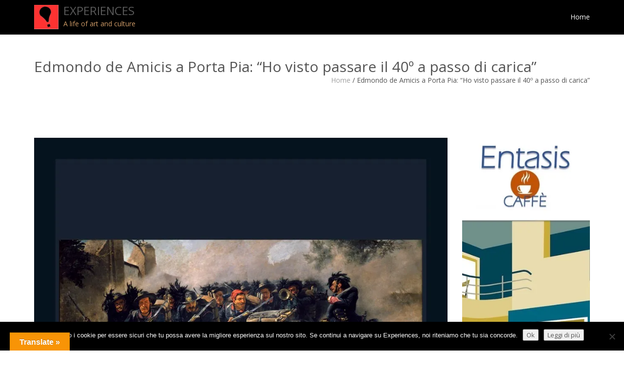

--- FILE ---
content_type: text/html; charset=UTF-8
request_url: https://www.experiences.it/archives/27918
body_size: 28216
content:
<!DOCTYPE html>
<html lang="it-IT" class="no-js">
<head>
	<meta charset="UTF-8">
	<meta name="viewport" content="width=device-width">
	<link rel="profile" href="http://gmpg.org/xfn/11">
	<link rel="pingback" href="https://www.experiences.it/res/xmlrpc.php">
	<!--[if lt IE 9]>
	<script src="https://www.experiences.it/res/wp-content/themes/onetone-pro/js/html5.js"></script>
	<![endif]-->
<title>Edmondo de Amicis a Porta Pia: &#8220;Ho visto passare il 40º a passo di carica&#8221; &#8211; EXPERIENCES</title>
<meta name='robots' content='max-image-preview:large' />
<link rel='dns-prefetch' href='//translate.google.com' />
<link rel='dns-prefetch' href='//secure.gravatar.com' />
<link rel='dns-prefetch' href='//stats.wp.com' />
<link rel='dns-prefetch' href='//fonts.googleapis.com' />
<link rel='dns-prefetch' href='//v0.wordpress.com' />
<link rel='dns-prefetch' href='//widgets.wp.com' />
<link rel='dns-prefetch' href='//s0.wp.com' />
<link rel='dns-prefetch' href='//0.gravatar.com' />
<link rel='dns-prefetch' href='//1.gravatar.com' />
<link rel='dns-prefetch' href='//2.gravatar.com' />
<link rel='preconnect' href='//i0.wp.com' />
<link rel='preconnect' href='//c0.wp.com' />
<link rel="alternate" type="application/rss+xml" title="EXPERIENCES &raquo; Feed" href="https://www.experiences.it/feed" />
<link rel="alternate" type="application/rss+xml" title="EXPERIENCES &raquo; Feed dei commenti" href="https://www.experiences.it/comments/feed" />
<link rel="alternate" title="oEmbed (JSON)" type="application/json+oembed" href="https://www.experiences.it/wp-json/oembed/1.0/embed?url=https%3A%2F%2Fwww.experiences.it%2Farchives%2F27918" />
<link rel="alternate" title="oEmbed (XML)" type="text/xml+oembed" href="https://www.experiences.it/wp-json/oembed/1.0/embed?url=https%3A%2F%2Fwww.experiences.it%2Farchives%2F27918&#038;format=xml" />
<style id='wp-img-auto-sizes-contain-inline-css' type='text/css'>
img:is([sizes=auto i],[sizes^="auto," i]){contain-intrinsic-size:3000px 1500px}
/*# sourceURL=wp-img-auto-sizes-contain-inline-css */
</style>
<link rel='stylesheet' id='embed-pdf-viewer-css' href='https://www.experiences.it/res/wp-content/plugins/embed-pdf-viewer/css/embed-pdf-viewer.css?ver=2.4.6' type='text/css' media='screen' />
<link rel='stylesheet' id='jetpack_related-posts-css' href='https://c0.wp.com/p/jetpack/15.4/modules/related-posts/related-posts.css' type='text/css' media='all' />
<link rel='stylesheet' id='dashicons-css' href='https://c0.wp.com/c/6.9/wp-includes/css/dashicons.min.css' type='text/css' media='all' />
<link rel='stylesheet' id='post-views-counter-frontend-css' href='https://www.experiences.it/res/wp-content/plugins/post-views-counter/css/frontend.css?ver=1.7.1' type='text/css' media='all' />
<style id='wp-emoji-styles-inline-css' type='text/css'>

	img.wp-smiley, img.emoji {
		display: inline !important;
		border: none !important;
		box-shadow: none !important;
		height: 1em !important;
		width: 1em !important;
		margin: 0 0.07em !important;
		vertical-align: -0.1em !important;
		background: none !important;
		padding: 0 !important;
	}
/*# sourceURL=wp-emoji-styles-inline-css */
</style>
<style id='wp-block-library-inline-css' type='text/css'>
:root{--wp-block-synced-color:#7a00df;--wp-block-synced-color--rgb:122,0,223;--wp-bound-block-color:var(--wp-block-synced-color);--wp-editor-canvas-background:#ddd;--wp-admin-theme-color:#007cba;--wp-admin-theme-color--rgb:0,124,186;--wp-admin-theme-color-darker-10:#006ba1;--wp-admin-theme-color-darker-10--rgb:0,107,160.5;--wp-admin-theme-color-darker-20:#005a87;--wp-admin-theme-color-darker-20--rgb:0,90,135;--wp-admin-border-width-focus:2px}@media (min-resolution:192dpi){:root{--wp-admin-border-width-focus:1.5px}}.wp-element-button{cursor:pointer}:root .has-very-light-gray-background-color{background-color:#eee}:root .has-very-dark-gray-background-color{background-color:#313131}:root .has-very-light-gray-color{color:#eee}:root .has-very-dark-gray-color{color:#313131}:root .has-vivid-green-cyan-to-vivid-cyan-blue-gradient-background{background:linear-gradient(135deg,#00d084,#0693e3)}:root .has-purple-crush-gradient-background{background:linear-gradient(135deg,#34e2e4,#4721fb 50%,#ab1dfe)}:root .has-hazy-dawn-gradient-background{background:linear-gradient(135deg,#faaca8,#dad0ec)}:root .has-subdued-olive-gradient-background{background:linear-gradient(135deg,#fafae1,#67a671)}:root .has-atomic-cream-gradient-background{background:linear-gradient(135deg,#fdd79a,#004a59)}:root .has-nightshade-gradient-background{background:linear-gradient(135deg,#330968,#31cdcf)}:root .has-midnight-gradient-background{background:linear-gradient(135deg,#020381,#2874fc)}:root{--wp--preset--font-size--normal:16px;--wp--preset--font-size--huge:42px}.has-regular-font-size{font-size:1em}.has-larger-font-size{font-size:2.625em}.has-normal-font-size{font-size:var(--wp--preset--font-size--normal)}.has-huge-font-size{font-size:var(--wp--preset--font-size--huge)}.has-text-align-center{text-align:center}.has-text-align-left{text-align:left}.has-text-align-right{text-align:right}.has-fit-text{white-space:nowrap!important}#end-resizable-editor-section{display:none}.aligncenter{clear:both}.items-justified-left{justify-content:flex-start}.items-justified-center{justify-content:center}.items-justified-right{justify-content:flex-end}.items-justified-space-between{justify-content:space-between}.screen-reader-text{border:0;clip-path:inset(50%);height:1px;margin:-1px;overflow:hidden;padding:0;position:absolute;width:1px;word-wrap:normal!important}.screen-reader-text:focus{background-color:#ddd;clip-path:none;color:#444;display:block;font-size:1em;height:auto;left:5px;line-height:normal;padding:15px 23px 14px;text-decoration:none;top:5px;width:auto;z-index:100000}html :where(.has-border-color){border-style:solid}html :where([style*=border-top-color]){border-top-style:solid}html :where([style*=border-right-color]){border-right-style:solid}html :where([style*=border-bottom-color]){border-bottom-style:solid}html :where([style*=border-left-color]){border-left-style:solid}html :where([style*=border-width]){border-style:solid}html :where([style*=border-top-width]){border-top-style:solid}html :where([style*=border-right-width]){border-right-style:solid}html :where([style*=border-bottom-width]){border-bottom-style:solid}html :where([style*=border-left-width]){border-left-style:solid}html :where(img[class*=wp-image-]){height:auto;max-width:100%}:where(figure){margin:0 0 1em}html :where(.is-position-sticky){--wp-admin--admin-bar--position-offset:var(--wp-admin--admin-bar--height,0px)}@media screen and (max-width:600px){html :where(.is-position-sticky){--wp-admin--admin-bar--position-offset:0px}}

/*# sourceURL=wp-block-library-inline-css */
</style><style id='wp-block-image-inline-css' type='text/css'>
.wp-block-image>a,.wp-block-image>figure>a{display:inline-block}.wp-block-image img{box-sizing:border-box;height:auto;max-width:100%;vertical-align:bottom}@media not (prefers-reduced-motion){.wp-block-image img.hide{visibility:hidden}.wp-block-image img.show{animation:show-content-image .4s}}.wp-block-image[style*=border-radius] img,.wp-block-image[style*=border-radius]>a{border-radius:inherit}.wp-block-image.has-custom-border img{box-sizing:border-box}.wp-block-image.aligncenter{text-align:center}.wp-block-image.alignfull>a,.wp-block-image.alignwide>a{width:100%}.wp-block-image.alignfull img,.wp-block-image.alignwide img{height:auto;width:100%}.wp-block-image .aligncenter,.wp-block-image .alignleft,.wp-block-image .alignright,.wp-block-image.aligncenter,.wp-block-image.alignleft,.wp-block-image.alignright{display:table}.wp-block-image .aligncenter>figcaption,.wp-block-image .alignleft>figcaption,.wp-block-image .alignright>figcaption,.wp-block-image.aligncenter>figcaption,.wp-block-image.alignleft>figcaption,.wp-block-image.alignright>figcaption{caption-side:bottom;display:table-caption}.wp-block-image .alignleft{float:left;margin:.5em 1em .5em 0}.wp-block-image .alignright{float:right;margin:.5em 0 .5em 1em}.wp-block-image .aligncenter{margin-left:auto;margin-right:auto}.wp-block-image :where(figcaption){margin-bottom:1em;margin-top:.5em}.wp-block-image.is-style-circle-mask img{border-radius:9999px}@supports ((-webkit-mask-image:none) or (mask-image:none)) or (-webkit-mask-image:none){.wp-block-image.is-style-circle-mask img{border-radius:0;-webkit-mask-image:url('data:image/svg+xml;utf8,<svg viewBox="0 0 100 100" xmlns="http://www.w3.org/2000/svg"><circle cx="50" cy="50" r="50"/></svg>');mask-image:url('data:image/svg+xml;utf8,<svg viewBox="0 0 100 100" xmlns="http://www.w3.org/2000/svg"><circle cx="50" cy="50" r="50"/></svg>');mask-mode:alpha;-webkit-mask-position:center;mask-position:center;-webkit-mask-repeat:no-repeat;mask-repeat:no-repeat;-webkit-mask-size:contain;mask-size:contain}}:root :where(.wp-block-image.is-style-rounded img,.wp-block-image .is-style-rounded img){border-radius:9999px}.wp-block-image figure{margin:0}.wp-lightbox-container{display:flex;flex-direction:column;position:relative}.wp-lightbox-container img{cursor:zoom-in}.wp-lightbox-container img:hover+button{opacity:1}.wp-lightbox-container button{align-items:center;backdrop-filter:blur(16px) saturate(180%);background-color:#5a5a5a40;border:none;border-radius:4px;cursor:zoom-in;display:flex;height:20px;justify-content:center;opacity:0;padding:0;position:absolute;right:16px;text-align:center;top:16px;width:20px;z-index:100}@media not (prefers-reduced-motion){.wp-lightbox-container button{transition:opacity .2s ease}}.wp-lightbox-container button:focus-visible{outline:3px auto #5a5a5a40;outline:3px auto -webkit-focus-ring-color;outline-offset:3px}.wp-lightbox-container button:hover{cursor:pointer;opacity:1}.wp-lightbox-container button:focus{opacity:1}.wp-lightbox-container button:focus,.wp-lightbox-container button:hover,.wp-lightbox-container button:not(:hover):not(:active):not(.has-background){background-color:#5a5a5a40;border:none}.wp-lightbox-overlay{box-sizing:border-box;cursor:zoom-out;height:100vh;left:0;overflow:hidden;position:fixed;top:0;visibility:hidden;width:100%;z-index:100000}.wp-lightbox-overlay .close-button{align-items:center;cursor:pointer;display:flex;justify-content:center;min-height:40px;min-width:40px;padding:0;position:absolute;right:calc(env(safe-area-inset-right) + 16px);top:calc(env(safe-area-inset-top) + 16px);z-index:5000000}.wp-lightbox-overlay .close-button:focus,.wp-lightbox-overlay .close-button:hover,.wp-lightbox-overlay .close-button:not(:hover):not(:active):not(.has-background){background:none;border:none}.wp-lightbox-overlay .lightbox-image-container{height:var(--wp--lightbox-container-height);left:50%;overflow:hidden;position:absolute;top:50%;transform:translate(-50%,-50%);transform-origin:top left;width:var(--wp--lightbox-container-width);z-index:9999999999}.wp-lightbox-overlay .wp-block-image{align-items:center;box-sizing:border-box;display:flex;height:100%;justify-content:center;margin:0;position:relative;transform-origin:0 0;width:100%;z-index:3000000}.wp-lightbox-overlay .wp-block-image img{height:var(--wp--lightbox-image-height);min-height:var(--wp--lightbox-image-height);min-width:var(--wp--lightbox-image-width);width:var(--wp--lightbox-image-width)}.wp-lightbox-overlay .wp-block-image figcaption{display:none}.wp-lightbox-overlay button{background:none;border:none}.wp-lightbox-overlay .scrim{background-color:#fff;height:100%;opacity:.9;position:absolute;width:100%;z-index:2000000}.wp-lightbox-overlay.active{visibility:visible}@media not (prefers-reduced-motion){.wp-lightbox-overlay.active{animation:turn-on-visibility .25s both}.wp-lightbox-overlay.active img{animation:turn-on-visibility .35s both}.wp-lightbox-overlay.show-closing-animation:not(.active){animation:turn-off-visibility .35s both}.wp-lightbox-overlay.show-closing-animation:not(.active) img{animation:turn-off-visibility .25s both}.wp-lightbox-overlay.zoom.active{animation:none;opacity:1;visibility:visible}.wp-lightbox-overlay.zoom.active .lightbox-image-container{animation:lightbox-zoom-in .4s}.wp-lightbox-overlay.zoom.active .lightbox-image-container img{animation:none}.wp-lightbox-overlay.zoom.active .scrim{animation:turn-on-visibility .4s forwards}.wp-lightbox-overlay.zoom.show-closing-animation:not(.active){animation:none}.wp-lightbox-overlay.zoom.show-closing-animation:not(.active) .lightbox-image-container{animation:lightbox-zoom-out .4s}.wp-lightbox-overlay.zoom.show-closing-animation:not(.active) .lightbox-image-container img{animation:none}.wp-lightbox-overlay.zoom.show-closing-animation:not(.active) .scrim{animation:turn-off-visibility .4s forwards}}@keyframes show-content-image{0%{visibility:hidden}99%{visibility:hidden}to{visibility:visible}}@keyframes turn-on-visibility{0%{opacity:0}to{opacity:1}}@keyframes turn-off-visibility{0%{opacity:1;visibility:visible}99%{opacity:0;visibility:visible}to{opacity:0;visibility:hidden}}@keyframes lightbox-zoom-in{0%{transform:translate(calc((-100vw + var(--wp--lightbox-scrollbar-width))/2 + var(--wp--lightbox-initial-left-position)),calc(-50vh + var(--wp--lightbox-initial-top-position))) scale(var(--wp--lightbox-scale))}to{transform:translate(-50%,-50%) scale(1)}}@keyframes lightbox-zoom-out{0%{transform:translate(-50%,-50%) scale(1);visibility:visible}99%{visibility:visible}to{transform:translate(calc((-100vw + var(--wp--lightbox-scrollbar-width))/2 + var(--wp--lightbox-initial-left-position)),calc(-50vh + var(--wp--lightbox-initial-top-position))) scale(var(--wp--lightbox-scale));visibility:hidden}}
/*# sourceURL=https://c0.wp.com/c/6.9/wp-includes/blocks/image/style.min.css */
</style>
<style id='wp-block-group-inline-css' type='text/css'>
.wp-block-group{box-sizing:border-box}:where(.wp-block-group.wp-block-group-is-layout-constrained){position:relative}
/*# sourceURL=https://c0.wp.com/c/6.9/wp-includes/blocks/group/style.min.css */
</style>
<style id='wp-block-paragraph-inline-css' type='text/css'>
.is-small-text{font-size:.875em}.is-regular-text{font-size:1em}.is-large-text{font-size:2.25em}.is-larger-text{font-size:3em}.has-drop-cap:not(:focus):first-letter{float:left;font-size:8.4em;font-style:normal;font-weight:100;line-height:.68;margin:.05em .1em 0 0;text-transform:uppercase}body.rtl .has-drop-cap:not(:focus):first-letter{float:none;margin-left:.1em}p.has-drop-cap.has-background{overflow:hidden}:root :where(p.has-background){padding:1.25em 2.375em}:where(p.has-text-color:not(.has-link-color)) a{color:inherit}p.has-text-align-left[style*="writing-mode:vertical-lr"],p.has-text-align-right[style*="writing-mode:vertical-rl"]{rotate:180deg}
/*# sourceURL=https://c0.wp.com/c/6.9/wp-includes/blocks/paragraph/style.min.css */
</style>
<style id='wp-block-spacer-inline-css' type='text/css'>
.wp-block-spacer{clear:both}
/*# sourceURL=https://c0.wp.com/c/6.9/wp-includes/blocks/spacer/style.min.css */
</style>
<style id='global-styles-inline-css' type='text/css'>
:root{--wp--preset--aspect-ratio--square: 1;--wp--preset--aspect-ratio--4-3: 4/3;--wp--preset--aspect-ratio--3-4: 3/4;--wp--preset--aspect-ratio--3-2: 3/2;--wp--preset--aspect-ratio--2-3: 2/3;--wp--preset--aspect-ratio--16-9: 16/9;--wp--preset--aspect-ratio--9-16: 9/16;--wp--preset--color--black: #000000;--wp--preset--color--cyan-bluish-gray: #abb8c3;--wp--preset--color--white: #ffffff;--wp--preset--color--pale-pink: #f78da7;--wp--preset--color--vivid-red: #cf2e2e;--wp--preset--color--luminous-vivid-orange: #ff6900;--wp--preset--color--luminous-vivid-amber: #fcb900;--wp--preset--color--light-green-cyan: #7bdcb5;--wp--preset--color--vivid-green-cyan: #00d084;--wp--preset--color--pale-cyan-blue: #8ed1fc;--wp--preset--color--vivid-cyan-blue: #0693e3;--wp--preset--color--vivid-purple: #9b51e0;--wp--preset--gradient--vivid-cyan-blue-to-vivid-purple: linear-gradient(135deg,rgb(6,147,227) 0%,rgb(155,81,224) 100%);--wp--preset--gradient--light-green-cyan-to-vivid-green-cyan: linear-gradient(135deg,rgb(122,220,180) 0%,rgb(0,208,130) 100%);--wp--preset--gradient--luminous-vivid-amber-to-luminous-vivid-orange: linear-gradient(135deg,rgb(252,185,0) 0%,rgb(255,105,0) 100%);--wp--preset--gradient--luminous-vivid-orange-to-vivid-red: linear-gradient(135deg,rgb(255,105,0) 0%,rgb(207,46,46) 100%);--wp--preset--gradient--very-light-gray-to-cyan-bluish-gray: linear-gradient(135deg,rgb(238,238,238) 0%,rgb(169,184,195) 100%);--wp--preset--gradient--cool-to-warm-spectrum: linear-gradient(135deg,rgb(74,234,220) 0%,rgb(151,120,209) 20%,rgb(207,42,186) 40%,rgb(238,44,130) 60%,rgb(251,105,98) 80%,rgb(254,248,76) 100%);--wp--preset--gradient--blush-light-purple: linear-gradient(135deg,rgb(255,206,236) 0%,rgb(152,150,240) 100%);--wp--preset--gradient--blush-bordeaux: linear-gradient(135deg,rgb(254,205,165) 0%,rgb(254,45,45) 50%,rgb(107,0,62) 100%);--wp--preset--gradient--luminous-dusk: linear-gradient(135deg,rgb(255,203,112) 0%,rgb(199,81,192) 50%,rgb(65,88,208) 100%);--wp--preset--gradient--pale-ocean: linear-gradient(135deg,rgb(255,245,203) 0%,rgb(182,227,212) 50%,rgb(51,167,181) 100%);--wp--preset--gradient--electric-grass: linear-gradient(135deg,rgb(202,248,128) 0%,rgb(113,206,126) 100%);--wp--preset--gradient--midnight: linear-gradient(135deg,rgb(2,3,129) 0%,rgb(40,116,252) 100%);--wp--preset--font-size--small: 13px;--wp--preset--font-size--medium: 20px;--wp--preset--font-size--large: 36px;--wp--preset--font-size--x-large: 42px;--wp--preset--spacing--20: 0.44rem;--wp--preset--spacing--30: 0.67rem;--wp--preset--spacing--40: 1rem;--wp--preset--spacing--50: 1.5rem;--wp--preset--spacing--60: 2.25rem;--wp--preset--spacing--70: 3.38rem;--wp--preset--spacing--80: 5.06rem;--wp--preset--shadow--natural: 6px 6px 9px rgba(0, 0, 0, 0.2);--wp--preset--shadow--deep: 12px 12px 50px rgba(0, 0, 0, 0.4);--wp--preset--shadow--sharp: 6px 6px 0px rgba(0, 0, 0, 0.2);--wp--preset--shadow--outlined: 6px 6px 0px -3px rgb(255, 255, 255), 6px 6px rgb(0, 0, 0);--wp--preset--shadow--crisp: 6px 6px 0px rgb(0, 0, 0);}:where(.is-layout-flex){gap: 0.5em;}:where(.is-layout-grid){gap: 0.5em;}body .is-layout-flex{display: flex;}.is-layout-flex{flex-wrap: wrap;align-items: center;}.is-layout-flex > :is(*, div){margin: 0;}body .is-layout-grid{display: grid;}.is-layout-grid > :is(*, div){margin: 0;}:where(.wp-block-columns.is-layout-flex){gap: 2em;}:where(.wp-block-columns.is-layout-grid){gap: 2em;}:where(.wp-block-post-template.is-layout-flex){gap: 1.25em;}:where(.wp-block-post-template.is-layout-grid){gap: 1.25em;}.has-black-color{color: var(--wp--preset--color--black) !important;}.has-cyan-bluish-gray-color{color: var(--wp--preset--color--cyan-bluish-gray) !important;}.has-white-color{color: var(--wp--preset--color--white) !important;}.has-pale-pink-color{color: var(--wp--preset--color--pale-pink) !important;}.has-vivid-red-color{color: var(--wp--preset--color--vivid-red) !important;}.has-luminous-vivid-orange-color{color: var(--wp--preset--color--luminous-vivid-orange) !important;}.has-luminous-vivid-amber-color{color: var(--wp--preset--color--luminous-vivid-amber) !important;}.has-light-green-cyan-color{color: var(--wp--preset--color--light-green-cyan) !important;}.has-vivid-green-cyan-color{color: var(--wp--preset--color--vivid-green-cyan) !important;}.has-pale-cyan-blue-color{color: var(--wp--preset--color--pale-cyan-blue) !important;}.has-vivid-cyan-blue-color{color: var(--wp--preset--color--vivid-cyan-blue) !important;}.has-vivid-purple-color{color: var(--wp--preset--color--vivid-purple) !important;}.has-black-background-color{background-color: var(--wp--preset--color--black) !important;}.has-cyan-bluish-gray-background-color{background-color: var(--wp--preset--color--cyan-bluish-gray) !important;}.has-white-background-color{background-color: var(--wp--preset--color--white) !important;}.has-pale-pink-background-color{background-color: var(--wp--preset--color--pale-pink) !important;}.has-vivid-red-background-color{background-color: var(--wp--preset--color--vivid-red) !important;}.has-luminous-vivid-orange-background-color{background-color: var(--wp--preset--color--luminous-vivid-orange) !important;}.has-luminous-vivid-amber-background-color{background-color: var(--wp--preset--color--luminous-vivid-amber) !important;}.has-light-green-cyan-background-color{background-color: var(--wp--preset--color--light-green-cyan) !important;}.has-vivid-green-cyan-background-color{background-color: var(--wp--preset--color--vivid-green-cyan) !important;}.has-pale-cyan-blue-background-color{background-color: var(--wp--preset--color--pale-cyan-blue) !important;}.has-vivid-cyan-blue-background-color{background-color: var(--wp--preset--color--vivid-cyan-blue) !important;}.has-vivid-purple-background-color{background-color: var(--wp--preset--color--vivid-purple) !important;}.has-black-border-color{border-color: var(--wp--preset--color--black) !important;}.has-cyan-bluish-gray-border-color{border-color: var(--wp--preset--color--cyan-bluish-gray) !important;}.has-white-border-color{border-color: var(--wp--preset--color--white) !important;}.has-pale-pink-border-color{border-color: var(--wp--preset--color--pale-pink) !important;}.has-vivid-red-border-color{border-color: var(--wp--preset--color--vivid-red) !important;}.has-luminous-vivid-orange-border-color{border-color: var(--wp--preset--color--luminous-vivid-orange) !important;}.has-luminous-vivid-amber-border-color{border-color: var(--wp--preset--color--luminous-vivid-amber) !important;}.has-light-green-cyan-border-color{border-color: var(--wp--preset--color--light-green-cyan) !important;}.has-vivid-green-cyan-border-color{border-color: var(--wp--preset--color--vivid-green-cyan) !important;}.has-pale-cyan-blue-border-color{border-color: var(--wp--preset--color--pale-cyan-blue) !important;}.has-vivid-cyan-blue-border-color{border-color: var(--wp--preset--color--vivid-cyan-blue) !important;}.has-vivid-purple-border-color{border-color: var(--wp--preset--color--vivid-purple) !important;}.has-vivid-cyan-blue-to-vivid-purple-gradient-background{background: var(--wp--preset--gradient--vivid-cyan-blue-to-vivid-purple) !important;}.has-light-green-cyan-to-vivid-green-cyan-gradient-background{background: var(--wp--preset--gradient--light-green-cyan-to-vivid-green-cyan) !important;}.has-luminous-vivid-amber-to-luminous-vivid-orange-gradient-background{background: var(--wp--preset--gradient--luminous-vivid-amber-to-luminous-vivid-orange) !important;}.has-luminous-vivid-orange-to-vivid-red-gradient-background{background: var(--wp--preset--gradient--luminous-vivid-orange-to-vivid-red) !important;}.has-very-light-gray-to-cyan-bluish-gray-gradient-background{background: var(--wp--preset--gradient--very-light-gray-to-cyan-bluish-gray) !important;}.has-cool-to-warm-spectrum-gradient-background{background: var(--wp--preset--gradient--cool-to-warm-spectrum) !important;}.has-blush-light-purple-gradient-background{background: var(--wp--preset--gradient--blush-light-purple) !important;}.has-blush-bordeaux-gradient-background{background: var(--wp--preset--gradient--blush-bordeaux) !important;}.has-luminous-dusk-gradient-background{background: var(--wp--preset--gradient--luminous-dusk) !important;}.has-pale-ocean-gradient-background{background: var(--wp--preset--gradient--pale-ocean) !important;}.has-electric-grass-gradient-background{background: var(--wp--preset--gradient--electric-grass) !important;}.has-midnight-gradient-background{background: var(--wp--preset--gradient--midnight) !important;}.has-small-font-size{font-size: var(--wp--preset--font-size--small) !important;}.has-medium-font-size{font-size: var(--wp--preset--font-size--medium) !important;}.has-large-font-size{font-size: var(--wp--preset--font-size--large) !important;}.has-x-large-font-size{font-size: var(--wp--preset--font-size--x-large) !important;}
/*# sourceURL=global-styles-inline-css */
</style>

<style id='classic-theme-styles-inline-css' type='text/css'>
/*! This file is auto-generated */
.wp-block-button__link{color:#fff;background-color:#32373c;border-radius:9999px;box-shadow:none;text-decoration:none;padding:calc(.667em + 2px) calc(1.333em + 2px);font-size:1.125em}.wp-block-file__button{background:#32373c;color:#fff;text-decoration:none}
/*# sourceURL=/wp-includes/css/classic-themes.min.css */
</style>
<link rel='stylesheet' id='cookie-notice-front-css' href='https://www.experiences.it/res/wp-content/plugins/cookie-notice/css/front.min.css?ver=2.5.11' type='text/css' media='all' />
<link rel='stylesheet' id='google-language-translator-css' href='https://www.experiences.it/res/wp-content/plugins/google-language-translator/css/style.css?ver=6.0.20' type='text/css' media='' />
<link rel='stylesheet' id='glt-toolbar-styles-css' href='https://www.experiences.it/res/wp-content/plugins/google-language-translator/css/toolbar.css?ver=6.0.20' type='text/css' media='' />
<link rel='stylesheet' id='google-fonts-css' href='//fonts.googleapis.com/css?family=Open+Sans%3A300%2C400%2C700%7CYanone+Kaffeesatz%7CLustria&#038;ver=6.9' type='text/css' media='' />
<link rel='stylesheet' id='font-awesome-css' href='https://www.experiences.it/res/wp-content/themes/onetone-pro/plugins/font-awesome/css/font-awesome.min.css?ver=4.3.0' type='text/css' media='' />
<link rel='stylesheet' id='bootstrap-css' href='https://www.experiences.it/res/wp-content/themes/onetone-pro/plugins/bootstrap/css/bootstrap.min.css?ver=3.3.4' type='text/css' media='' />
<link rel='stylesheet' id='owl.carousel-css' href='https://www.experiences.it/res/wp-content/themes/onetone-pro/plugins/owl-carousel/assets/owl.carousel.css?ver=2.0.0' type='text/css' media='' />
<link rel='stylesheet' id='owl-theme-css' href='https://www.experiences.it/res/wp-content/themes/onetone-pro/css/owl.theme.css?ver=1.3.3' type='text/css' media='' />
<link rel='stylesheet' id='bigvideo-css' href='https://www.experiences.it/res/wp-content/themes/onetone-pro/css/bigvideo.css?ver=1.3.3' type='text/css' media='' />
<link rel='stylesheet' id='prettyPhoto-css' href='https://www.experiences.it/res/wp-content/themes/onetone-pro/css/prettyPhoto.css?ver=3.1.5' type='text/css' media='' />
<link rel='stylesheet' id='onetone-main-css' href='https://www.experiences.it/res/wp-content/themes/onetone-pro/style.css?ver=2.4.2' type='text/css' media='all' />
<style id='onetone-main-inline-css' type='text/css'>
header .site-name,header .site-description,header .site-tagline{ color:#CC9966;}.site{}.fxd-header .site-nav > ul > li > a {font-size:14px;}
.top-bar{display:block;}.site-nav > ul > li > a{padding-top:0px}.site-nav > ul > li > a{padding-bottom:0px}.page-title-bar{
		padding-top:50px;
		padding-bottom:50px;
		}.post-inner,.page-inner{padding-top:55px;}.post-inner,.page-inner{padding-bottom:40px;}.col-lg-1, .col-lg-10, .col-lg-11, .col-lg-12, .col-lg-2, .col-lg-3, .col-lg-4, .col-lg-5, .col-lg-6, .col-lg-7, .col-lg-8, .col-lg-9, .col-md-1, .col-md-10, .col-md-11, .col-md-12, .col-md-2, .col-md-3, .col-md-4, .col-md-5, .col-md-6, .col-md-7, .col-md-8, .col-md-9, .col-sm-1, .col-sm-10, .col-sm-11, .col-sm-12, .col-sm-2, .col-sm-3, .col-sm-4, .col-sm-5, .col-sm-6, .col-sm-7, .col-sm-8, .col-sm-9, .col-xs-1, .col-xs-10, .col-xs-11, .col-xs-12, .col-xs-2, .col-xs-3, .col-xs-4, .col-xs-5, .col-xs-6, .col-xs-7, .col-xs-8, .col-xs-9{margin-top:0px;}.col-lg-1, .col-lg-10, .col-lg-11, .col-lg-12, .col-lg-2, .col-lg-3, .col-lg-4, .col-lg-5, .col-lg-6, .col-lg-7, .col-lg-8, .col-lg-9, .col-md-1, .col-md-10, .col-md-11, .col-md-12, .col-md-2, .col-md-3, .col-md-4, .col-md-5, .col-md-6, .col-md-7, .col-md-8, .col-md-9, .col-sm-1, .col-sm-10, .col-sm-11, .col-sm-12, .col-sm-2, .col-sm-3, .col-sm-4, .col-sm-5, .col-sm-6, .col-sm-7, .col-sm-8, .col-sm-9, .col-xs-1, .col-xs-10, .col-xs-11, .col-xs-12, .col-xs-2, .col-xs-3, .col-xs-4, .col-xs-5, .col-xs-6, .col-xs-7, .col-xs-8, .col-xs-9{margin-bottom:20px;}.footer-widget-area{

	                           padding-top:60px;

							   padding-bottom:40px;

							   }.footer-info-area{

	                           padding-top:40px;

							   padding-bottom:40px;

							   }section.home-section-1 .section-title{text-align:center ;}
section.home-section-1 .section-title{font-size:64px;font-weight:normal;color:#ffffff;}
section.home-section-2 .section-title{text-align:center ;}
section.home-section-2 .section-title{font-size:36px;font-weight:normal;color:#dd3333;}
section.home-section-3 .section-title{text-align:center ;}
section.home-section-3 .section-title{font-size:10px;font-weight:normal;color:#666666;}
section.home-section-4 .section-title{text-align:center ;}
section.home-section-4 .section-title{font-size:36px;font-weight:bold;color:#4e0d16;}
section.home-section-5 .section-title{text-align:center ;}
section.home-section-5 .section-title{font-size:20px;font-weight:bold;color:#61141d;}
section.home-section-6 .section-title{text-align:center ;}
section.home-section-6 .section-title{font-size:36px;font-weight:bold;color:#666666;}
section.home-section-7 .section-title{text-align:center ;}
section.home-section-7 .section-title{font-size:36px;font-weight:bold;color:#000000;}
section.home-section-8 .section-title{text-align:center ;}
section.home-section-8 .section-title{font-size:20px;font-weight:bold;color:#4e0d16;}
section.home-section-9 .section-title{text-align:center ;}
section.home-section-9 .section-title{font-size:36px;font-weight:bold;color:#0d6cbf;}
section.home-section-10 .section-title{text-align:center ;}
section.home-section-10 .section-title{font-size:36px;font-weight:bold;color:#666666;}
section.home-section-11 .section-title{text-align:center ;}
section.home-section-11 .section-title{font-size:36px;font-weight:bold;color:#666666;}
section.home-section-12 .section-title{text-align:center ;}
section.home-section-12 .section-title{font-size:36px;font-weight:bold;color:#61141d;}
section.home-section-13 .section-title{text-align:center ;}
section.home-section-13 .section-title{font-size:30px;font-weight:bold;color:#61141d;}
section.home-section-14 .section-title{text-align:center ;}
section.home-section-14 .section-title{font-size:36px;font-weight:bold;color:#dd3333;}
section.home-section-15 .section-title{text-align:center ;}
section.home-section-15 .section-title{font-size:36px;font-weight:bold;color:#666666;}
section.home-section-1 .home-section-content,section.home-section-1 .home-section-content p{font-size:18px;font-weight:normal;color:#ffffff;}
section.home-section-1 .home-section-content{text-align:center}
section.home-section-1 {}
section.home-section-2 .home-section-content,section.home-section-2 .home-section-content p{font-size:14px;font-weight:normal;color:#666666;}
section.home-section-2 .home-section-content{text-align:left}
section.home-section-2 {padding:30px 0;
}
section.home-section-3 .home-section-content,section.home-section-3 .home-section-content p{font-size:14px;font-weight:normal;color:#666666;}
section.home-section-3 .home-section-content{text-align:center}
section.home-section-3 {padding:05px 0;
background-color:#ffffff;}
section.home-section-4 .home-section-content,section.home-section-4 .home-section-content p{font-size:14px;font-weight:normal;color:#ffffff;}
section.home-section-4 .home-section-content{text-align:center}
section.home-section-4 {padding:50px 0;
background-color:#ffffff;}
section.home-section-5 .home-section-content,section.home-section-5 .home-section-content p{font-size:16px;font-weight:bold;color:#61141d;}
section.home-section-5 .home-section-content{text-align:center}
section.home-section-5 {padding:50px 0;
background-color:#ffffff;}
section.home-section-6 .home-section-content,section.home-section-6 .home-section-content p{font-size:14px;font-weight:normal;color:#666666;}
section.home-section-6 .home-section-content{text-align:left}
section.home-section-6 {padding:50px 0;
background:url(https://demo.mageewp.com/onetone/wp-content/uploads/sites/17/2015/11/banner_large.jpg)  repeat top left scroll;background-color:#ffffff;}
section.home-section-7 .home-section-content,section.home-section-7 .home-section-content p{font-size:14px;font-weight:normal;color:#000000;}
section.home-section-7 .home-section-content{text-align:center}
section.home-section-7 {padding:10px;
background:url(https://demo.mageewp.com/onetone/wp-content/uploads/sites/17/2015/11/123.jpg)  no-repeat bottom center scroll;background-color:#ffffff;}
section.home-section-8 .home-section-content,section.home-section-8 .home-section-content p{font-size:14px;font-weight:normal;color:#666666;}
section.home-section-8 .home-section-content{text-align:left}
section.home-section-8 {padding:50px 0;
background-color:#eef0f4;}
section.home-section-9 .home-section-content,section.home-section-9 .home-section-content p{font-size:14px;font-weight:normal;color:#0d6cbf;}
section.home-section-9 .home-section-content{text-align:center}
section.home-section-9 {padding:5px 0;
background:url(https://demo.mageewp.com/onetone/wp-content/uploads/sites/17/2015/11/last4.jpg)  repeat top left scroll;background-color:#ffffff;}
section.home-section-10 .home-section-content,section.home-section-10 .home-section-content p{font-size:14px;font-weight:normal;color:#666666;}
section.home-section-10 {padding:50px 0;
background-color:#f0e1d5;}
section.home-section-11 .home-section-content,section.home-section-11 .home-section-content p{font-size:14px;font-weight:normal;color:#666666;}
section.home-section-11 {padding:50px 0;
background-color:#eeeeee;}
section.home-section-12 .home-section-content,section.home-section-12 .home-section-content p{font-size:14px;font-weight:normal;color:#61141d;}
section.home-section-12 {padding:10px 0;
background-color:#ffffff;}
section.home-section-13 .home-section-content,section.home-section-13 .home-section-content p{font-size:14px;font-weight:normal;color:#61141d;}
section.home-section-13 {padding:50px 0;
background-color:#c6def9;}
section.home-section-14 .home-section-content,section.home-section-14 .home-section-content p{font-size:14px;font-weight:normal;color:#666666;}
section.home-section-14 {padding:20px 0;
background-color:#fee9da;}
section.home-section-15 .home-section-content,section.home-section-15 .home-section-content p{font-size:14px;font-weight:normal;color:#666666;}
section.home-section-15 {padding:20px 0;
background-color:#c6def9;}
body{margin:0px;}
/*# sourceURL=onetone-main-inline-css */
</style>
<link rel='stylesheet' id='onetone-onetone-shortcodes-css' href='https://www.experiences.it/res/wp-content/themes/onetone-pro/css/onetone-shortcodes.css?ver=2.4.2' type='text/css' media='' />
<link rel='stylesheet' id='onetone-onetone-css' href='https://www.experiences.it/res/wp-content/themes/onetone-pro/css/onetone.css?ver=2.4.2' type='text/css' media='' />
<link rel='stylesheet' id='onetone-ms-css' href='https://www.experiences.it/res/wp-content/themes/onetone-pro/css/onetone-ms.css?ver=2.4.2' type='text/css' media='' />
<link rel='stylesheet' id='onetone-home-css' href='https://www.experiences.it/res/wp-content/themes/onetone-pro/css/home.css?ver=2.4.2' type='text/css' media='' />
<link rel='stylesheet' id='jetpack_likes-css' href='https://c0.wp.com/p/jetpack/15.4/modules/likes/style.css' type='text/css' media='all' />
<link rel='stylesheet' id='owl.theme-css' href='https://www.experiences.it/res/wp-content/themes/onetone-pro/lib/magee-shortcodes/assets/css/owl.theme.css?ver=6.9' type='text/css' media='' />
<link rel='stylesheet' id='twentytwenty-css' href='https://www.experiences.it/res/wp-content/themes/onetone-pro/lib/magee-shortcodes/assets/css/twentytwenty.css?ver=6.9' type='text/css' media='' />
<link rel='stylesheet' id='animate-css' href='https://www.experiences.it/res/wp-content/themes/onetone-pro/lib/magee-shortcodes/assets/css/animate.css?ver=6.9' type='text/css' media='' />
<link rel='stylesheet' id='magee-shortcode-css' href='https://www.experiences.it/res/wp-content/themes/onetone-pro/lib/magee-shortcodes/assets/css/shortcode.css?ver=2.2.0' type='text/css' media='' />
<link rel='stylesheet' id='dflip-style-css' href='https://www.experiences.it/res/wp-content/plugins/3d-flipbook-dflip-lite/assets/css/dflip.min.css?ver=2.4.20' type='text/css' media='all' />
<link rel='stylesheet' id='metro_style_social_widget-css' href='https://www.experiences.it/res/wp-content/plugins/metro-style-social-widget/CSS/metro.css?ver=6.9' type='text/css' media='all' />
<link rel='stylesheet' id='sharedaddy-css' href='https://c0.wp.com/p/jetpack/15.4/modules/sharedaddy/sharing.css' type='text/css' media='all' />
<link rel='stylesheet' id='social-logos-css' href='https://c0.wp.com/p/jetpack/15.4/_inc/social-logos/social-logos.min.css' type='text/css' media='all' />
<script type="text/javascript" id="jetpack_related-posts-js-extra">
/* <![CDATA[ */
var related_posts_js_options = {"post_heading":"h4"};
//# sourceURL=jetpack_related-posts-js-extra
/* ]]> */
</script>
<script type="text/javascript" src="https://c0.wp.com/p/jetpack/15.4/_inc/build/related-posts/related-posts.min.js" id="jetpack_related-posts-js"></script>
<script type="text/javascript" id="cookie-notice-front-js-before">
/* <![CDATA[ */
var cnArgs = {"ajaxUrl":"https:\/\/www.experiences.it\/res\/wp-admin\/admin-ajax.php","nonce":"9d9a8e07d9","hideEffect":"fade","position":"bottom","onScroll":false,"onScrollOffset":100,"onClick":false,"cookieName":"cookie_notice_accepted","cookieTime":2592000,"cookieTimeRejected":2592000,"globalCookie":false,"redirection":false,"cache":false,"revokeCookies":false,"revokeCookiesOpt":"automatic"};

//# sourceURL=cookie-notice-front-js-before
/* ]]> */
</script>
<script type="text/javascript" src="https://www.experiences.it/res/wp-content/plugins/cookie-notice/js/front.min.js?ver=2.5.11" id="cookie-notice-front-js"></script>
<script type="text/javascript" src="https://c0.wp.com/c/6.9/wp-includes/js/jquery/jquery.min.js" id="jquery-core-js"></script>
<script type="text/javascript" src="https://c0.wp.com/c/6.9/wp-includes/js/jquery/jquery-migrate.min.js" id="jquery-migrate-js"></script>
<script type="text/javascript" src="https://www.experiences.it/res/wp-content/themes/onetone-pro/plugins/modernizr.custom.js?ver=2.8.2" id="modernizr-js"></script>
<script type="text/javascript" src="https://www.experiences.it/res/wp-content/themes/onetone-pro/plugins/bootstrap/js/bootstrap.min.js?ver=3.3.4" id="bootstrap-js"></script>
<script type="text/javascript" src="https://www.experiences.it/res/wp-content/themes/onetone-pro/plugins/jquery.nav.js?ver=1.4.14%20" id="nav-js"></script>
<script type="text/javascript" src="https://www.experiences.it/res/wp-content/themes/onetone-pro/plugins/jquery.scrollTo.js?ver=1.4.14" id="scrollTo-js"></script>
<script type="text/javascript" src="https://www.experiences.it/res/wp-content/themes/onetone-pro/lib/magee-shortcodes/assets/js/jquery.waypoints.js?ver=2.0.5" id="waypoints-js"></script>
<script type="text/javascript" src="https://www.experiences.it/res/wp-content/themes/onetone-pro/lib/magee-shortcodes/assets/jquery-countdown/jquery.countdown.min.js?ver=2.0.4" id="countdown-js"></script>
<script type="text/javascript" src="https://www.experiences.it/res/wp-content/themes/onetone-pro/lib/magee-shortcodes/assets/jquery-easy-pie-chart/jquery.easypiechart.min.js?ver=2.1.7" id="easy-pie-chart-js"></script>
<script type="text/javascript" src="https://www.experiences.it/res/wp-content/themes/onetone-pro/lib/magee-shortcodes/assets/js/jquery.prettyPhoto.js?ver=3.1.6" id="jquery.prettyPhoto-js"></script>
<script type="text/javascript" src="https://www.experiences.it/res/wp-content/themes/onetone-pro/lib/magee-shortcodes/assets/js/jquery.event.move.js?ver=1.3.6" id="jquery.event.move-js"></script>
<script type="text/javascript" src="https://www.experiences.it/res/wp-content/themes/onetone-pro/lib/magee-shortcodes/assets/js/jquery.twentytwenty.js?ver=6.9" id="jquery.twentytwenty-js"></script>
<link rel="https://api.w.org/" href="https://www.experiences.it/wp-json/" /><link rel="alternate" title="JSON" type="application/json" href="https://www.experiences.it/wp-json/wp/v2/posts/27918" /><link rel="EditURI" type="application/rsd+xml" title="RSD" href="https://www.experiences.it/res/xmlrpc.php?rsd" />
<meta name="generator" content="WordPress 6.9" />
<link rel="canonical" href="https://www.experiences.it/archives/27918" />
<link rel='shortlink' href='https://www.experiences.it/?p=27918' />
<style>p.hello{font-size:12px;color:darkgray;}#google_language_translator,#flags{text-align:left;}#google_language_translator{clear:both;}#flags{width:165px;}#flags a{display:inline-block;margin-right:2px;}#google_language_translator{width:auto!important;}div.skiptranslate.goog-te-gadget{display:inline!important;}.goog-tooltip{display: none!important;}.goog-tooltip:hover{display: none!important;}.goog-text-highlight{background-color:transparent!important;border:none!important;box-shadow:none!important;}#google_language_translator select.goog-te-combo{color:#32373c;}#google_language_translator{color:transparent;}body{top:0px!important;}#goog-gt-{display:none!important;}font font{background-color:transparent!important;box-shadow:none!important;position:initial!important;}#glt-translate-trigger{left:20px;right:auto;}#glt-translate-trigger > span{color:#ffffff;}#glt-translate-trigger{background:#f89406;}.goog-te-gadget .goog-te-combo{width:100%;}</style>	<style>img#wpstats{display:none}</style>
		<meta name="description" content="Nel 1870, appena 23enne, Edmondo de Amicis si trovava sul campo di battaglia al seguito del Regio Esercito quale cronista militare. Questo il suo resoconto pubblicato il 21 Settembre. Roma 20 settembre&nbsp;1870 - La breccia, qualche decina di metri sulla destra di&nbsp;porta Pia, in una foto di&nbsp;Lodovico Tuminello di Edmondo de Amicis Ieri mattina alle&hellip;" />

<!-- Jetpack Open Graph Tags -->
<meta property="og:type" content="article" />
<meta property="og:title" content="Edmondo de Amicis a Porta Pia: &#8220;Ho visto passare il 40º a passo di carica&#8221;" />
<meta property="og:url" content="https://www.experiences.it/archives/27918" />
<meta property="og:description" content="Nel 1870, appena 23enne, Edmondo de Amicis si trovava sul campo di battaglia al seguito del Regio Esercito quale cronista militare. Questo il suo resoconto pubblicato il 21 Settembre. Roma 20 sette…" />
<meta property="article:published_time" content="2020-09-21T04:00:00+00:00" />
<meta property="article:modified_time" content="2024-09-02T15:10:08+00:00" />
<meta property="article:author" content="https://www.facebook.com/experiences.it/" />
<meta property="og:site_name" content="EXPERIENCES" />
<meta property="og:image" content="https://i0.wp.com/www.experiences.it/res/wp-content/uploads/2020/09/Porta-Pia.jpeg?fit=1000%2C1000&#038;ssl=1" />
<meta property="og:image:width" content="1000" />
<meta property="og:image:height" content="1000" />
<meta property="og:image:alt" content="" />
<meta property="og:locale" content="it_IT" />
<meta name="twitter:site" content="@Experiences" />
<meta name="twitter:text:title" content="Edmondo de Amicis a Porta Pia: &#8220;Ho visto passare il 40º a passo di carica&#8221;" />
<meta name="twitter:image" content="https://i0.wp.com/www.experiences.it/res/wp-content/uploads/2020/09/Porta-Pia.jpeg?fit=1000%2C1000&#038;ssl=1&#038;w=640" />
<meta name="twitter:card" content="summary_large_image" />

<!-- End Jetpack Open Graph Tags -->
<link rel="icon" href="https://i0.wp.com/www.experiences.it/res/wp-content/uploads/2021/03/cropped-logo_favicon.jpeg?fit=32%2C32&#038;ssl=1" sizes="32x32" />
<link rel="icon" href="https://i0.wp.com/www.experiences.it/res/wp-content/uploads/2021/03/cropped-logo_favicon.jpeg?fit=192%2C192&#038;ssl=1" sizes="192x192" />
<link rel="apple-touch-icon" href="https://i0.wp.com/www.experiences.it/res/wp-content/uploads/2021/03/cropped-logo_favicon.jpeg?fit=180%2C180&#038;ssl=1" />
<meta name="msapplication-TileImage" content="https://i0.wp.com/www.experiences.it/res/wp-content/uploads/2021/03/cropped-logo_favicon.jpeg?fit=270%2C270&#038;ssl=1" />
		<style type="text/css" id="wp-custom-css">
			p { 
font-size:20px; 
}
		</style>
		<link rel='stylesheet' id='jetpack-swiper-library-css' href='https://c0.wp.com/p/jetpack/15.4/_inc/blocks/swiper.css' type='text/css' media='all' />
<link rel='stylesheet' id='jetpack-carousel-css' href='https://c0.wp.com/p/jetpack/15.4/modules/carousel/jetpack-carousel.css' type='text/css' media='all' />
<link rel='stylesheet' id='flickr-widget-style-css' href='https://c0.wp.com/p/jetpack/15.4/modules/widgets/flickr/style.css' type='text/css' media='all' />
</head>
<body class="wp-singular post-template-default single single-post postid-27918 single-format-standard wp-theme-onetone-pro page blog cookies-not-set">
	<div class="wrapper">
		<div class="top-wrap">
                    <!--Header-->
            <header class="header-wrap logo-left " role="banner">
                             <div class="top-bar">
                    <div class="container">
                        <div class="top-bar-left">
                            <div class="top-bar-info"></div>                      
                        </div>
                        <div class="top-bar-right">
                          <div class="top-bar-info"></div>                        </div>
                    </div>
                </div>
                                 
                <div class="main-header ">
                    <div class="container">
                        <div class="logo-box">
                                                
                            <a href="https://www.experiences.it/">
                            <img class="site-logo normal_logo" alt="EXPERIENCES" src="https://www.experiences.it/res/wp-content/uploads/2021/03/cropped-logo_favicon.jpeg" />
                            </a>
                                                                                    <div class="name-box" style=" display:block;">
                                <a href="https://www.experiences.it/"><h1 class="site-name">EXPERIENCES</h1></a>
                                <span class="site-tagline">A life of art and culture</span>
                            </div>
                             
                        </div>
                        <button class="site-nav-toggle">
                            <span class="sr-only">Toggle navigation</span>
                            <i class="fa fa-bars fa-2x"></i>
                        </button>
                        <nav class="site-nav" role="navigation">
                            <ul id="menu-main" class="main-nav"><li id="menu-item-29248" class="menu-item menu-item-type-custom menu-item-object-custom menu-item-home menu-item-29248"><a href="http://www.experiences.it"><span>Home</span></a></li>
</ul>                        </nav>
                    </div>
                </div>
                
               
                        
                <div class="fxd-header">
                    <div class="container">
                        <div class="logo-box">
                                                    <a href="https://www.experiences.it/"><img class="site-logo normal_logo" src="https://www.experiences.it/res/wp-content/uploads/2021/03/cropped-logo_favicon.jpeg"></a>
                            
                                                   
                                                       <div class="name-box" style=" display:block;">
                                <a href="https://www.experiences.it/"><h1 class="site-name">EXPERIENCES</h1></a>
                                <span class="site-tagline">A life of art and culture</span>
                            </div>
                            
                        </div>
                        <button class="site-nav-toggle">
                            <span class="sr-only">Toggle navigation</span>
                            <i class="fa fa-bars fa-2x"></i>
                        </button>
                        <nav class="site-nav" role="navigation">
                            <ul id="menu-main" class="main-nav"><li class="menu-item menu-item-type-custom menu-item-object-custom menu-item-home menu-item-29248"><a href="http://www.experiences.it"><span>Home</span></a></li>
</ul>                        </nav>
                    </div>
                </div>
                         </header>
            <div class="slider-wrap"></div>
        </div><article id="post-27918" class="post-27918 post type-post status-publish format-standard has-post-thumbnail hentry category-scaffale" role="article">
<section class="page-title-bar title-left no-subtitle" style="">
            <div class="container">
                <hgroup class="page-title">
                    <h1>Edmondo de Amicis a Porta Pia: &#8220;Ho visto passare il 40º a passo di carica&#8221;</h1>
                </hgroup>
                
		<div class="breadcrumb-nav breadcrumbs" itemprop="breadcrumb">
			<span class="trail-before"><div class=''></span> 
			<span class="trail-begin"><a href="https://www.experiences.it" title="EXPERIENCES" rel="home">Home</a></span>
			 <span class="sep">/</span> <span class="trail-end">Edmondo de Amicis a Porta Pia: &#8220;Ho visto passare il 40º a passo di carica&#8221;</span>
			 <span class="trail-after"></div></span>
		</div> 
                <div class="clearfix"></div>            
            </div>
        </section>
        
<div class="post-wrap">
            <div class="container">
                <div class="post-inner row right-aside">
                    <div class="col-main">
                        <section class="post-main" role="main" id="content">
                                                    <article class="post type-post" id="">
                                                            <div class="feature-img-box">
                                    <div class="img-box">
                                            <img width="1000" height="1000" src="https://www.experiences.it/res/wp-content/uploads/2020/09/Porta-Pia.jpeg" class="attachment-post-thumbnail size-post-thumbnail wp-post-image" alt="" decoding="async" fetchpriority="high" srcset="https://i0.wp.com/www.experiences.it/res/wp-content/uploads/2020/09/Porta-Pia.jpeg?w=1000&amp;ssl=1 1000w, https://i0.wp.com/www.experiences.it/res/wp-content/uploads/2020/09/Porta-Pia.jpeg?resize=300%2C300&amp;ssl=1 300w, https://i0.wp.com/www.experiences.it/res/wp-content/uploads/2020/09/Porta-Pia.jpeg?resize=150%2C150&amp;ssl=1 150w, https://i0.wp.com/www.experiences.it/res/wp-content/uploads/2020/09/Porta-Pia.jpeg?resize=768%2C768&amp;ssl=1 768w" sizes="(max-width: 1000px) 100vw, 1000px" data-attachment-id="27927" data-permalink="https://www.experiences.it/archives/27918/porta-pia-2" data-orig-file="https://i0.wp.com/www.experiences.it/res/wp-content/uploads/2020/09/Porta-Pia.jpeg?fit=1000%2C1000&amp;ssl=1" data-orig-size="1000,1000" data-comments-opened="0" data-image-meta="{&quot;aperture&quot;:&quot;0&quot;,&quot;credit&quot;:&quot;&quot;,&quot;camera&quot;:&quot;&quot;,&quot;caption&quot;:&quot;&quot;,&quot;created_timestamp&quot;:&quot;0&quot;,&quot;copyright&quot;:&quot;&quot;,&quot;focal_length&quot;:&quot;0&quot;,&quot;iso&quot;:&quot;0&quot;,&quot;shutter_speed&quot;:&quot;0&quot;,&quot;title&quot;:&quot;&quot;,&quot;orientation&quot;:&quot;1&quot;}" data-image-title="Porta Pia" data-image-description="" data-image-caption="" data-medium-file="https://i0.wp.com/www.experiences.it/res/wp-content/uploads/2020/09/Porta-Pia.jpeg?fit=300%2C300&amp;ssl=1" data-large-file="https://i0.wp.com/www.experiences.it/res/wp-content/uploads/2020/09/Porta-Pia.jpeg?fit=1000%2C1000&amp;ssl=1" />                                    </div>                                                 
                                </div>
                                                                <div class="entry-main">
                                    <div class="entry-header">                                            
                                        <h1 class="entry-title">Edmondo de Amicis a Porta Pia: &#8220;Ho visto passare il 40º a passo di carica&#8221;</h1>
                                        <ul class="entry-meta">
                                            <li class="entry-date"><i class="fa fa-calendar"></i><a href="https://www.experiences.it/archives/date/2020/09">Set 21, 2020</a></li>
                                            <li class="entry-author"><i class="fa fa-user"></i>Experiences</li>
                                            <li class="entry-catagory"><i class="fa fa-file-o"></i><a href="https://www.experiences.it/archives/category/anticipazioni/scaffale" rel="category tag">Scaffale</a></li>
                                            <li class="entry-comments"><i class="fa fa-comment"></i><a href="https://www.experiences.it/archives/27918#comments"><span class="comments-link">No comments yet</span></a></li>
                                              
                                            
                                        </ul>
                                    </div>
                                    <div class="entry-content">                                        
                                        
<div style="height:50px" aria-hidden="true" class="wp-block-spacer"></div>



<p class="has-medium-font-size"><em>Nel 1870, appena 23enne, Edmondo de Amicis si trovava sul campo di battaglia al seguito del Regio Esercito quale cronista militare. Questo il suo resoconto pubblicato il 21 Settembre.</em></p>


<div class="wp-block-image">
<figure class="aligncenter size-large"><a href="https://upload.wikimedia.org/wikipedia/commons/3/39/BrecciaPortaPia.jpg"><img decoding="async" src="https://upload.wikimedia.org/wikipedia/commons/3/39/BrecciaPortaPia.jpg" alt=""/></a><figcaption class="wp-element-caption"><em>Roma 20 settembre&nbsp;1870 &#8211; La breccia, qualche decina di metri sulla destra di&nbsp;porta Pia, in una foto di&nbsp;Lodovico Tuminello</em></figcaption></figure>
</div>


<div style="height:50px" aria-hidden="true" class="wp-block-spacer"></div>



<p class="has-vivid-red-color has-text-color"><strong>di Edmondo de Amicis</strong></p>


<p>Ieri mattina alle quattro fummo svegliati a Monterotondo, io e i miei compagni, dal lontano rimbombo del cannone. Partimmo subito. Appena fummo in vista della città, a cinque o sei miglia, argomentammo dai nuvoli del fumo che le operazioni militari erano state dirette su varii punti. Così era infatti. Il 4º corpo d’esercito operava contro la parte di cinta compresa tra porta San Lorenzo e porta Salara; la divisione Angioletti contro porta San Giovanni; la divisione Bixio contro porta San Pancrazio. Il generale Mazè de la Roche, colla 12ª divisione del 4º corpo, doveva impadronirsi di porta Pia.<br />A misura che ci avviciniamo (a piedi, s’intende) vediamo tutte le terrazze delle ville piene di gente che guarda. Presso la villa Casalini incontriamo i sei battaglioni bersaglieri della riserva che stanno aspettando l’ordine di avanzarsi contro porta Pia. Nessun corpo di fanteria aveva ancora assalito. L’artiglieria stava ancora bersagliando le porte e le mura per aprire le breccie. Non ricordo bene che ora fosse quando ci fu annunziato che una larga breccia era stata aperta vicino a porta Pia, e che i cannoni dei pontificii appostati a quella porta erano stati smontati. Si parlava di qualcuno dei nostri artiglieri ferito. Ne interrogammo parecchi che tornavano dai siti avanzati, e tutti ci dissero che i pontificii davano saggio d’una meravigliosa imperizia nel tiro, che i varchi già erano aperti, che l’assalto della fanteria era imminente. Salimmo sulla terrazza d’una villa e vedemmo distintamente le mura sfracellate e la porta Pia malconcia. Tutti i poderi vicini alle mura brulicavano di soldati. In mezzo agli alberi dei giardini si vedevano lunghe colonne di artiglieria. Ufficiali di stato maggiore e staffette correvano di carriera in tutte le direzioni.<br />È impossibile ch’io vi dia notizie particolari di quello che fecero le altre divisioni. Vi dirò della divisione Mazè de la Roche, che è quella ch’io seguii.<br />La strada che conduce a porta Pia è fiancheggiata ai due lati dal muro di cinta dei poderi. Ci avanzammo verso la porta. La strada è dritta e la porta si vedeva benissimo a una grande lontananza; si vedevano i materassi legati al muro dai pontificii, e già per metà arsi dai nostri fuochi; si vedevano le colonne della porta, le statue, i sacchi di terra ammonticchiati sulla barricata costrutta dinanzi; tutto si vedeva distintamente. Il fuoco dei cannoni pontificii, da quella parte, era già cessato, ma i soldati si preparavano a difendersi dai muri. A 300 o 400 metri dalla barricata due grossi pezzi della nostra artiglieria traevano contro la porta e il muro. Il contegno di quegli artiglieri era ammirabile. Non si può dire con che tranquilla disinvoltura facessero le loro manovre, a così breve distanza dal nemico. Gli ufficiali erano tutti presenti. Il generale Mazè, col suo stato maggiore, stava dietro i due cannoni. Ad ogni colpo si vedeva un pezzo del muro della porta staccarsi e rovinare. Alcune granate, lanciate, parve, da un’altra porta, passarono non molto al disopra dello stato maggiore. Gli zuavi tiravano fittissimo dalle mura del Castro Pretorio, e uno dei nostri reggimenti ne pativa qualche danno.<br />Quando la porta Pia fu affatto libera, e la breccia vicina aperta sino a terra, due colonne di fanteria furono lanciate all’assalto. Non vi posso dar particolari. Ho visto passare il 40º a passo di carica. L’ho visto, presso alla porta, gettarsi a terra per aspettare il momento opportuno ad entrare. Ho sentito un fuoco di moschetteria assai vivo; poi un lungo grido Savoia! poi uno strepito confuso; poi una voce lontana che gridava: Sono entrati! — Allora giunsero a passi concitati i sei battaglioni bersaglieri della riserva; giunsero altre batterie di artiglieria; s’avanzarono altri reggimenti; vennero oltre, in mezzo alle colonne, le lettighe pei feriti. Corsi cogli altri verso la porta. I soldati erano tutti accalcati intorno alla barricata; non si sentiva più rumore di colpi; lo colonne a mano a mano entravano. Da una parte della strada si prestavano i primi soccorsi a due ufficiali di fanteria feriti; gli altri erano stati portati via. Ci fu detto che era morto valorosamente sulla breccia il maggiore dei bersaglieri Pagliari, comandante il 35º. Vedemmo parecchi ufficiali dei bersaglieri colle mani fasciate. Sapemmo che il generale Angelino s’era slanciato innanzi dei primi colla sciabola nel pugno come un soldato. Da tutte le parti accorrevano emigrati gridando. Tutti si arrestavano un istante, a guardare il sangue sparso qua e là, per la strada: sospiravano, e via.<br />La porta Pia era tutta sfracellata, la sola immagine enorme della Madonna che le sorge dietro era rimasta intatta, le statue a destra e a sinistra non avevano più testa, il suolo intorno era sparso di mucchi di terra, di materassi fumanti, di berretti di zuavi, d’armi, di travi, di sassi.<br />Per la breccia vicina entravano rapidamente i nostri reggimenti.<br />In quel momento uscì da porta Pia tutto il corpo diplomatico in grande uniforme, e mosse verso il quartier generale.<br />Entrammo in città. Le prime strade erano già piene di soldati. È impossibile esprimere la commozione che provammo in quel momento; vedevamo tutto in confuso, come dietro una nebbia. Alcune case arse la mattina fumavano, parecchi zuavi prigionieri passavano in mezzo alle file dei nostri, il popolo romano ci correva incontro. Salutammo, passando, il colonnello dei bersaglieri Pinelli; il popolo gli si serrò intorno gridando. A misura che procediamo nuove carrozze, con entro ministri ed altri personaggi di Stato, sopraggiungono. Il popolo ingrossa. Giungiamo in piazza di Termini; è piena di zuavi e di soldati indigeni che aspettano l’ordine di ritirarsi. Giungiamo in piazza del Quirinale. Arrivano di corsa i nostri reggimenti, i bersaglieri, la cavalleria. Le case si coprono di bandiere. Il popolo si getta fra i soldati gridando e plaudendo. Passano drappelli di cittadini colle armi tolte agli zuavi. Giungono i prigionieri pontificii. I sei battaglioni bersaglieri della riserva, preceduti dalla folla, si dirigono rapidamente, al suono della fanfara, in piazza Colonna. Da tutte le finestre sporgono bandiere, s’agitano fazzoletti banchi, s’odono grida ed applausi. Il popolo accompagna col canto la musica delle fanfare. Sui terrazzini si vedono gli stemmi di Casa Savoia. Si entra in piazza Colonna: un grido di meraviglia s’alza dalle file. La moltitudine si versa nella piazza da tutte le parti, centinaia di bandiere sventolano, l’entusiasmo è al colmo. Non v’è parola umana che valga ad esprimerlo. I soldati sono commossi fino a piangerne. Non vedo altro, non reggo alla piena di tanta gioia, mi spingo fuori della folla, incontro operai, donne del popolo, vecchi, ragazzi: tutti hanno la coccarda tricolore, tutti accorrono gridando: — I nostri soldati! — I nostri fratelli!<br />È commovente; è l’affetto compresso da tanti anni che prorompe tutto in un punto ora; è il grido della libertà di Roma che si sprigiona da centomila petti; è il primo giorno d’una nuova vita; è sublime.<br />E altre grida da lontano: — I nostri fratelli!</p>


<p><strong>IMMAGINE DI APERTURA &#8211;  &#8220;Carica dei Bersaglieri a Porta Pia&#8221;, Michele Cammarano, 1871, conservato al Museo di Capodimonte, Napoli.</strong> <strong>(<a href="https://commons.wikimedia.org/wiki/Category:Capture_of_Rome?uselang=it#/media/File:I_bersaglieri_alla_presa_di_Porta_Pia._Autore_Michelle_Cammarano.jpg">Fonte commons.wikimedia</a>)</strong></p>



<div style="height:20px" aria-hidden="true" class="wp-block-spacer"></div>



<div class="wp-block-group"><div class="wp-block-group__inner-container is-layout-constrained wp-block-group-is-layout-constrained">
<div class="wp-block-group"><div class="wp-block-group__inner-container is-layout-constrained wp-block-group-is-layout-constrained">
<div style="height:100px" aria-hidden="true" class="wp-block-spacer"></div>


<div class="wp-block-image">
<figure class="aligncenter size-full"><a href="https://www.experiences.it/"><img data-recalc-dims="1" decoding="async" width="70" height="70" data-attachment-id="4745" data-permalink="https://www.experiences.it/archives/18/logo4" data-orig-file="https://i0.wp.com/www.experiences.it/res/wp-content/uploads/2016/05/logo4.jpg?fit=70%2C70&amp;ssl=1" data-orig-size="70,70" data-comments-opened="1" data-image-meta="{&quot;aperture&quot;:&quot;0&quot;,&quot;credit&quot;:&quot;&quot;,&quot;camera&quot;:&quot;&quot;,&quot;caption&quot;:&quot;&quot;,&quot;created_timestamp&quot;:&quot;0&quot;,&quot;copyright&quot;:&quot;&quot;,&quot;focal_length&quot;:&quot;0&quot;,&quot;iso&quot;:&quot;0&quot;,&quot;shutter_speed&quot;:&quot;0&quot;,&quot;title&quot;:&quot;&quot;,&quot;orientation&quot;:&quot;0&quot;}" data-image-title="Home" data-image-description="" data-image-caption="" data-medium-file="https://i0.wp.com/www.experiences.it/res/wp-content/uploads/2016/05/logo4.jpg?fit=70%2C70&amp;ssl=1" data-large-file="https://i0.wp.com/www.experiences.it/res/wp-content/uploads/2016/05/logo4.jpg?fit=70%2C70&amp;ssl=1" src="https://i0.wp.com/www.experiences.it/res/wp-content/uploads/2016/05/logo4.jpg?resize=70%2C70&#038;ssl=1" alt="" class="wp-image-4745"/></a></figure>
</div>


<div style="height:100px" aria-hidden="true" class="wp-block-spacer"></div>
</div></div>
</div></div>
<div class="sharedaddy sd-sharing-enabled"><div class="robots-nocontent sd-block sd-social sd-social-official sd-sharing"><h3 class="sd-title">Condividi:</h3><div class="sd-content"><ul><li class="share-email"><a rel="nofollow noopener noreferrer"
				data-shared="sharing-email-27918"
				class="share-email sd-button"
				href="mailto:?subject=%5BPost%20Condiviso%5D%20Edmondo%20de%20Amicis%20a%20Porta%20Pia%3A%20%22Ho%20visto%20passare%20il%2040%C2%BA%20a%20passo%20di%20carica%22&#038;body=https%3A%2F%2Fwww.experiences.it%2Farchives%2F27918&#038;share=email"
				target="_blank"
				aria-labelledby="sharing-email-27918"
				data-email-share-error-title="Hai configurato l&#039;e-mail?" data-email-share-error-text="Se riscontri problemi con la condivisione via e-mail, potresti non aver configurato l&#039;e-mail per il browser. Potresti dover creare tu stesso una nuova e-mail." data-email-share-nonce="94a67233af" data-email-share-track-url="https://www.experiences.it/archives/27918?share=email">
				<span id="sharing-email-27918" hidden>Fai clic per inviare un link a un amico via e-mail (Si apre in una nuova finestra)</span>
				<span>E-mail</span>
			</a></li><li class="share-print"><a rel="nofollow noopener noreferrer"
				data-shared="sharing-print-27918"
				class="share-print sd-button"
				href="https://www.experiences.it/archives/27918#print?share=print"
				target="_blank"
				aria-labelledby="sharing-print-27918"
				>
				<span id="sharing-print-27918" hidden>Fai clic qui per stampare (Si apre in una nuova finestra)</span>
				<span>Stampa</span>
			</a></li><li class="share-facebook"><div class="fb-share-button" data-href="https://www.experiences.it/archives/27918" data-layout="button_count"></div></li><li class="share-twitter"><a href="https://twitter.com/share" class="twitter-share-button" data-url="https://www.experiences.it/archives/27918" data-text="Edmondo de Amicis a Porta Pia: &quot;Ho visto passare il 40º a passo di carica&quot;" data-via="Experiences" >Tweet</a></li><li class="share-jetpack-whatsapp"><a rel="nofollow noopener noreferrer"
				data-shared="sharing-whatsapp-27918"
				class="share-jetpack-whatsapp sd-button"
				href="https://www.experiences.it/archives/27918?share=jetpack-whatsapp"
				target="_blank"
				aria-labelledby="sharing-whatsapp-27918"
				>
				<span id="sharing-whatsapp-27918" hidden>Fai clic per condividere su WhatsApp (Si apre in una nuova finestra)</span>
				<span>WhatsApp</span>
			</a></li><li class="share-telegram"><a rel="nofollow noopener noreferrer"
				data-shared="sharing-telegram-27918"
				class="share-telegram sd-button"
				href="https://www.experiences.it/archives/27918?share=telegram"
				target="_blank"
				aria-labelledby="sharing-telegram-27918"
				>
				<span id="sharing-telegram-27918" hidden>Fai clic per condividere su Telegram (Si apre in una nuova finestra)</span>
				<span>Telegram</span>
			</a></li><li class="share-linkedin"><div class="linkedin_button"><script type="in/share" data-url="https://www.experiences.it/archives/27918" data-counter="right"></script></div></li><li class="share-end"></li></ul></div></div></div><div class='sharedaddy sd-block sd-like jetpack-likes-widget-wrapper jetpack-likes-widget-unloaded' id='like-post-wrapper-128347615-27918-696f6e9a4b179' data-src='https://widgets.wp.com/likes/?ver=15.4#blog_id=128347615&amp;post_id=27918&amp;origin=www.experiences.it&amp;obj_id=128347615-27918-696f6e9a4b179' data-name='like-post-frame-128347615-27918-696f6e9a4b179' data-title='Metti Mi piace o ripubblica'><h3 class="sd-title">Mi piace:</h3><div class='likes-widget-placeholder post-likes-widget-placeholder' style='height: 55px;'><span class='button'><span>Mi piace</span></span> <span class="loading">Caricamento...</span></div><span class='sd-text-color'></span><a class='sd-link-color'></a></div>
<div id='jp-relatedposts' class='jp-relatedposts' >
	<h3 class="jp-relatedposts-headline"><em>Correlati</em></h3>
</div>      
                                                                            </div>
                                    <div class="entry-footer">
                                                                            </div>
                                </div>
                            </article>

                            <div class="post-attributes">
                                <!--About Author-->
                                <div class="about-author">
                                    <h3>About the author: Experiences</h3>
                                    <div class="author-avatar">
                                        <img alt='' src='https://secure.gravatar.com/avatar/aa85d0aee7594ad00d84c1cbdb629b3daa312753d426455bea95ea15c53b5ec0?s=70&#038;d=mm&#038;r=g' srcset='https://secure.gravatar.com/avatar/aa85d0aee7594ad00d84c1cbdb629b3daa312753d426455bea95ea15c53b5ec0?s=140&#038;d=mm&#038;r=g 2x' class='avatar avatar-70 photo' height='70' width='70' decoding='async'/>                                    </div>
                                    <div class="author-description">
                                                                            </div>
                                </div>
                                
                                			                                                        <!--About Author End-->
                                <!--Related Posts-->
                                <div class="related-posts">
                                        <h3>Related Posts</h3>
                                        <div class="multi-carousel onetone-related-posts owl-carousel owl-theme">
                                        
                                            							                                                                        <div class="owl-item">
                                            <div class="post-grid-box">
                                                                <div class="img-box figcaption-middle text-center from-left fade-in">
                                                                    <a href="https://www.experiences.it/archives/89537">
                                                                        <img src="https://www.experiences.it/res/wp-content/uploads/2025/05/Duilio-Scalici-romanzo.jpg" class="feature-img"/>
                                                                        <div class="img-overlay">
                                                                            <div class="img-overlay-container">
                                                                                <div class="img-overlay-content">
                                                                                    <i class="fa fa-link"></i>
                                                                                </div>
                                                                            </div>
                                                                        </div>
                                                                    </a>                                                  
                                                                </div>
                                                                <div class="img-caption">
                                                                    <a href="https://www.experiences.it/archives/89537"><h4>Palermo: Duilio Scalici presenta &#8220;L&#8217;educazione sbagliata&#8221; da Millemondi</h4></a>
                                                                    <ul class="entry-meta">
                                                                        <li class="entry-date"><i class="fa fa-calendar"></i>Mag 15, 2025</li>
                                                                        <li class="entry-author"><i class="fa fa-user"></i>Experiences</li>
                                                                    </ul>
                                                                </div>
                                                            </div>
                                                            </div>
                                            							                                                                        <div class="owl-item">
                                            <div class="post-grid-box">
                                                                <div class="img-box figcaption-middle text-center from-left fade-in">
                                                                    <a href="https://www.experiences.it/archives/89102">
                                                                        <img src="https://www.experiences.it/res/wp-content/uploads/2025/05/Cristian-Horgos-articolo-astronomia.jpg" class="feature-img"/>
                                                                        <div class="img-overlay">
                                                                            <div class="img-overlay-container">
                                                                                <div class="img-overlay-content">
                                                                                    <i class="fa fa-link"></i>
                                                                                </div>
                                                                            </div>
                                                                        </div>
                                                                    </a>                                                  
                                                                </div>
                                                                <div class="img-caption">
                                                                    <a href="https://www.experiences.it/archives/89102"><h4>L&#8217;astronomia ha ispirato un pioniere dell&#8217;arte astratta?</h4></a>
                                                                    <ul class="entry-meta">
                                                                        <li class="entry-date"><i class="fa fa-calendar"></i>Mag 06, 2025</li>
                                                                        <li class="entry-author"><i class="fa fa-user"></i>Experiences</li>
                                                                    </ul>
                                                                </div>
                                                            </div>
                                                            </div>
                                            							                                                                        <div class="owl-item">
                                            <div class="post-grid-box">
                                                                <div class="img-box figcaption-middle text-center from-left fade-in">
                                                                    <a href="https://www.experiences.it/archives/79531">
                                                                        <img src="https://www.experiences.it/res/wp-content/uploads/2024/09/Daniele-Turrini-la-collina.jpg" class="feature-img"/>
                                                                        <div class="img-overlay">
                                                                            <div class="img-overlay-container">
                                                                                <div class="img-overlay-content">
                                                                                    <i class="fa fa-link"></i>
                                                                                </div>
                                                                            </div>
                                                                        </div>
                                                                    </a>                                                  
                                                                </div>
                                                                <div class="img-caption">
                                                                    <a href="https://www.experiences.it/archives/79531"><h4>Editoria: &#8220;La collina dei cocci&#8221;, il nuovo libro di Daniele Turrini</h4></a>
                                                                    <ul class="entry-meta">
                                                                        <li class="entry-date"><i class="fa fa-calendar"></i>Set 21, 2024</li>
                                                                        <li class="entry-author"><i class="fa fa-user"></i>Experiences</li>
                                                                    </ul>
                                                                </div>
                                                            </div>
                                                            </div>
                                            							                                                                        <div class="owl-item">
                                            <div class="post-grid-box">
                                                                <div class="img-box figcaption-middle text-center from-left fade-in">
                                                                    <a href="https://www.experiences.it/archives/75958">
                                                                        <img src="https://www.experiences.it/res/wp-content/uploads/2024/07/Il-sangue-non-mente.jpg" class="feature-img"/>
                                                                        <div class="img-overlay">
                                                                            <div class="img-overlay-container">
                                                                                <div class="img-overlay-content">
                                                                                    <i class="fa fa-link"></i>
                                                                                </div>
                                                                            </div>
                                                                        </div>
                                                                    </a>                                                  
                                                                </div>
                                                                <div class="img-caption">
                                                                    <a href="https://www.experiences.it/archives/75958"><h4>Il sangue non mente, il nuovo romanzo di Umberto Segato, edito da LFA Publisher</h4></a>
                                                                    <ul class="entry-meta">
                                                                        <li class="entry-date"><i class="fa fa-calendar"></i>Ago 01, 2024</li>
                                                                        <li class="entry-author"><i class="fa fa-user"></i>Experiences</li>
                                                                    </ul>
                                                                </div>
                                                            </div>
                                                            </div>
                                            							                                                                        <div class="owl-item">
                                            <div class="post-grid-box">
                                                                <div class="img-box figcaption-middle text-center from-left fade-in">
                                                                    <a href="https://www.experiences.it/archives/75885">
                                                                        <img src="https://www.experiences.it/res/wp-content/uploads/2024/07/Siamo-fatte-di-carta-cover.jpg" class="feature-img"/>
                                                                        <div class="img-overlay">
                                                                            <div class="img-overlay-container">
                                                                                <div class="img-overlay-content">
                                                                                    <i class="fa fa-link"></i>
                                                                                </div>
                                                                            </div>
                                                                        </div>
                                                                    </a>                                                  
                                                                </div>
                                                                <div class="img-caption">
                                                                    <a href="https://www.experiences.it/archives/75885"><h4>&#8220;Siamo fatte di carta&#8221; di Floriana Porta e Anna Maria Scocozza</h4></a>
                                                                    <ul class="entry-meta">
                                                                        <li class="entry-date"><i class="fa fa-calendar"></i>Lug 30, 2024</li>
                                                                        <li class="entry-author"><i class="fa fa-user"></i>Experiences</li>
                                                                    </ul>
                                                                </div>
                                                            </div>
                                                            </div>
                                            							                                                                        <div class="owl-item">
                                            <div class="post-grid-box">
                                                                <div class="img-box figcaption-middle text-center from-left fade-in">
                                                                    <a href="https://www.experiences.it/archives/72389">
                                                                        <img src="https://www.experiences.it/res/wp-content/uploads/2024/05/JISBAR-Sketch-to-Scale.png" class="feature-img"/>
                                                                        <div class="img-overlay">
                                                                            <div class="img-overlay-container">
                                                                                <div class="img-overlay-content">
                                                                                    <i class="fa fa-link"></i>
                                                                                </div>
                                                                            </div>
                                                                        </div>
                                                                    </a>                                                  
                                                                </div>
                                                                <div class="img-caption">
                                                                    <a href="https://www.experiences.it/archives/72389"><h4>RSVP &#8211; JISBAR : &#8220;Sketch to Scale&#8221; – Incontro e dedicace al Sist&#8217;art Gallery Venezia</h4></a>
                                                                    <ul class="entry-meta">
                                                                        <li class="entry-date"><i class="fa fa-calendar"></i>Giu 18, 2024</li>
                                                                        <li class="entry-author"><i class="fa fa-user"></i>Experiences</li>
                                                                    </ul>
                                                                </div>
                                                            </div>
                                                            </div>
                                            							                                                                        <div class="owl-item">
                                            <div class="post-grid-box">
                                                                <div class="img-box figcaption-middle text-center from-left fade-in">
                                                                    <a href="https://www.experiences.it/archives/73716">
                                                                        <img src="https://www.experiences.it/res/wp-content/uploads/2024/06/Emilio-Masina-Intervista.jpg" class="feature-img"/>
                                                                        <div class="img-overlay">
                                                                            <div class="img-overlay-container">
                                                                                <div class="img-overlay-content">
                                                                                    <i class="fa fa-link"></i>
                                                                                </div>
                                                                            </div>
                                                                        </div>
                                                                    </a>                                                  
                                                                </div>
                                                                <div class="img-caption">
                                                                    <a href="https://www.experiences.it/archives/73716"><h4>Editoria: NON SAI MAI DOVE SEI di Emilio Masina &#8211; Intervista all&#8217;Autore</h4></a>
                                                                    <ul class="entry-meta">
                                                                        <li class="entry-date"><i class="fa fa-calendar"></i>Giu 12, 2024</li>
                                                                        <li class="entry-author"><i class="fa fa-user"></i>Experiences</li>
                                                                    </ul>
                                                                </div>
                                                            </div>
                                                            </div>
                                            							                                                                        <div class="owl-item">
                                            <div class="post-grid-box">
                                                                <div class="img-box figcaption-middle text-center from-left fade-in">
                                                                    <a href="https://www.experiences.it/archives/72803">
                                                                        <img src="https://www.experiences.it/res/wp-content/uploads/2024/05/Evelina-Nazzari-Vgs53.jpg" class="feature-img"/>
                                                                        <div class="img-overlay">
                                                                            <div class="img-overlay-container">
                                                                                <div class="img-overlay-content">
                                                                                    <i class="fa fa-link"></i>
                                                                                </div>
                                                                            </div>
                                                                        </div>
                                                                    </a>                                                  
                                                                </div>
                                                                <div class="img-caption">
                                                                    <a href="https://www.experiences.it/archives/72803"><h4>Trieste: all’Antico Caffè San Marco Evelina Nazzari presenta “Memorie a brandelli”</h4></a>
                                                                    <ul class="entry-meta">
                                                                        <li class="entry-date"><i class="fa fa-calendar"></i>Mag 28, 2024</li>
                                                                        <li class="entry-author"><i class="fa fa-user"></i>Experiences</li>
                                                                    </ul>
                                                                </div>
                                                            </div>
                                                            </div>
                                                                                    </div>
                                    </div>
                                <!--Related Posts End-->
                                                                <!--Comments Area-->                                
                                <div class="comments-area text-left">
                                                                     </div>
                                <!--Comments End-->
                                      <nav class="post-pagination" role="navigation">
                                        <ul class="clearfix">
                                        <li class="pull-left"><a href="https://www.experiences.it/archives/27787" rel="prev">Jacques Le Goff &#8211; L&#8217; uomo medievale</a></li><li class="pull-right"><a href="https://www.experiences.it/archives/27847" rel="next">Vincent van Gogh &#8211; Ritratto del dottor Gachet</a></li>                                        </ul>
                                    </nav>  
                                    
	<!-- .navigation -->
	                                      </div>
                            
                                                    </section>
                    </div>
                                                            <div class="col-aside-right">
                       <div id="block-91" class="widget widget-box widget_block widget_media_image"><div class="wp-block-image">
<figure class="aligncenter size-full"><a href="https://www.entasis.it/"><img loading="lazy" decoding="async" width="300" height="968" src="https://www.experiences.it/res/wp-content/uploads/2025/04/banner_verticale_Entasis-caffe.jpg" alt="" class="wp-image-87895" srcset="https://i0.wp.com/www.experiences.it/res/wp-content/uploads/2025/04/banner_verticale_Entasis-caffe.jpg?w=300&amp;ssl=1 300w, https://i0.wp.com/www.experiences.it/res/wp-content/uploads/2025/04/banner_verticale_Entasis-caffe.jpg?resize=93%2C300&amp;ssl=1 93w" sizes="auto, (max-width: 300px) 100vw, 300px" /></a></figure>
</div><span class="seperator extralight-border"></span></div><div id="block-92" class="widget widget-box widget_block widget_media_image"><div class="wp-block-image">
<figure class="aligncenter size-full"><a href="https://www.experiences.it/webshop/"><img loading="lazy" decoding="async" width="500" height="500" src="https://www.experiences.it/res/wp-content/uploads/2025/04/Webshop.png" alt="" class="wp-image-88442" srcset="https://i0.wp.com/www.experiences.it/res/wp-content/uploads/2025/04/Webshop.png?w=500&amp;ssl=1 500w, https://i0.wp.com/www.experiences.it/res/wp-content/uploads/2025/04/Webshop.png?resize=300%2C300&amp;ssl=1 300w, https://i0.wp.com/www.experiences.it/res/wp-content/uploads/2025/04/Webshop.png?resize=150%2C150&amp;ssl=1 150w, https://i0.wp.com/www.experiences.it/res/wp-content/uploads/2025/04/Webshop.png?resize=50%2C50&amp;ssl=1 50w" sizes="auto, (max-width: 500px) 100vw, 500px" /></a></figure>
</div><span class="seperator extralight-border"></span></div><div id="block-101" class="widget widget-box widget_block widget_media_image"><div class="wp-block-image">
<figure class="aligncenter size-full is-resized"><a href="https://www.experiences.it/12-dicembre-2025"><img loading="lazy" decoding="async" width="800" height="179" src="https://www.experiences.it/res/wp-content/uploads/2025/12/Testata-di-dicembre-2025.jpg" alt="" class="wp-image-96706" style="width:460px" srcset="https://i0.wp.com/www.experiences.it/res/wp-content/uploads/2025/12/Testata-di-dicembre-2025.jpg?w=800&amp;ssl=1 800w, https://i0.wp.com/www.experiences.it/res/wp-content/uploads/2025/12/Testata-di-dicembre-2025.jpg?resize=300%2C67&amp;ssl=1 300w, https://i0.wp.com/www.experiences.it/res/wp-content/uploads/2025/12/Testata-di-dicembre-2025.jpg?resize=768%2C172&amp;ssl=1 768w" sizes="auto, (max-width: 800px) 100vw, 800px" /></a></figure>
</div><span class="seperator extralight-border"></span></div><div id="block-103" class="widget widget-box widget_block widget_media_image"><div class="wp-block-image">
<figure class="aligncenter size-full is-resized"><a href="https://www.experiences.it/gennaio-2026"><img loading="lazy" decoding="async" width="800" height="174" src="https://www.experiences.it/res/wp-content/uploads/2026/01/Testata-di-gennaio-2026.jpg" alt="" class="wp-image-97683" style="width:460px" srcset="https://i0.wp.com/www.experiences.it/res/wp-content/uploads/2026/01/Testata-di-gennaio-2026.jpg?w=800&amp;ssl=1 800w, https://i0.wp.com/www.experiences.it/res/wp-content/uploads/2026/01/Testata-di-gennaio-2026.jpg?resize=300%2C65&amp;ssl=1 300w, https://i0.wp.com/www.experiences.it/res/wp-content/uploads/2026/01/Testata-di-gennaio-2026.jpg?resize=768%2C167&amp;ssl=1 768w" sizes="auto, (max-width: 800px) 100vw, 800px" /></a></figure>
</div><span class="seperator extralight-border"></span></div><div id="search-8" class="widget widget-box widget_search"><h2 class="widget-title">CHI CERCA TROVA</h2><form role="search" class="search-form" action="https://www.experiences.it/">
 <div>
  <label class="sr-only">Search for:</label>
   <input type="text" name="s" id="s" value="" placeholder="Search...">
   <input type="submit" value="">
  </div>
 </form><span class="seperator extralight-border"></span></div><div id="block-104" class="widget widget-box widget_block widget_media_image"><div class="wp-block-image">
<figure class="aligncenter size-full"><a href="https://www.experiences.it/channels/archives/4200"><img loading="lazy" decoding="async" width="720" height="720" src="https://www.experiences.it/res/wp-content/uploads/2026/01/Europa-della-cultura.jpg" alt="" class="wp-image-97798" srcset="https://i0.wp.com/www.experiences.it/res/wp-content/uploads/2026/01/Europa-della-cultura.jpg?w=720&amp;ssl=1 720w, https://i0.wp.com/www.experiences.it/res/wp-content/uploads/2026/01/Europa-della-cultura.jpg?resize=300%2C300&amp;ssl=1 300w, https://i0.wp.com/www.experiences.it/res/wp-content/uploads/2026/01/Europa-della-cultura.jpg?resize=150%2C150&amp;ssl=1 150w, https://i0.wp.com/www.experiences.it/res/wp-content/uploads/2026/01/Europa-della-cultura.jpg?resize=50%2C50&amp;ssl=1 50w" sizes="auto, (max-width: 720px) 100vw, 720px" /></a></figure>
</div><span class="seperator extralight-border"></span></div><div id="block-105" class="widget widget-box widget_block widget_media_image"><div class="wp-block-image">
<figure class="aligncenter size-full"><a href="https://www.experiences.it/channels/archives/4206"><img loading="lazy" decoding="async" width="720" height="720" src="https://www.experiences.it/res/wp-content/uploads/2026/01/Capitali-della-cultura.jpg" alt="" class="wp-image-97824" srcset="https://i0.wp.com/www.experiences.it/res/wp-content/uploads/2026/01/Capitali-della-cultura.jpg?w=720&amp;ssl=1 720w, https://i0.wp.com/www.experiences.it/res/wp-content/uploads/2026/01/Capitali-della-cultura.jpg?resize=300%2C300&amp;ssl=1 300w, https://i0.wp.com/www.experiences.it/res/wp-content/uploads/2026/01/Capitali-della-cultura.jpg?resize=150%2C150&amp;ssl=1 150w, https://i0.wp.com/www.experiences.it/res/wp-content/uploads/2026/01/Capitali-della-cultura.jpg?resize=50%2C50&amp;ssl=1 50w" sizes="auto, (max-width: 720px) 100vw, 720px" /></a></figure>
</div><span class="seperator extralight-border"></span></div><div id="block-106" class="widget widget-box widget_block widget_media_image"><div class="wp-block-image">
<figure class="aligncenter size-full"><a href="https://www.experiences.it/channels/archives/4210"><img loading="lazy" decoding="async" width="720" height="720" src="https://www.experiences.it/res/wp-content/uploads/2026/01/Dove-nasce-la-cultura-europea-1.jpg" alt="" class="wp-image-97902" srcset="https://i0.wp.com/www.experiences.it/res/wp-content/uploads/2026/01/Dove-nasce-la-cultura-europea-1.jpg?w=720&amp;ssl=1 720w, https://i0.wp.com/www.experiences.it/res/wp-content/uploads/2026/01/Dove-nasce-la-cultura-europea-1.jpg?resize=300%2C300&amp;ssl=1 300w, https://i0.wp.com/www.experiences.it/res/wp-content/uploads/2026/01/Dove-nasce-la-cultura-europea-1.jpg?resize=150%2C150&amp;ssl=1 150w, https://i0.wp.com/www.experiences.it/res/wp-content/uploads/2026/01/Dove-nasce-la-cultura-europea-1.jpg?resize=50%2C50&amp;ssl=1 50w" sizes="auto, (max-width: 720px) 100vw, 720px" /></a></figure>
</div><span class="seperator extralight-border"></span></div><div id="block-107" class="widget widget-box widget_block widget_media_image"><div class="wp-block-image">
<figure class="aligncenter size-full"><a href="https://www.experiences.it/channels/archives/4217"><img loading="lazy" decoding="async" width="720" height="720" src="https://www.experiences.it/res/wp-content/uploads/2026/01/La-cultura-europea-cambia-voce-cover.jpg" alt="" class="wp-image-97898" srcset="https://i0.wp.com/www.experiences.it/res/wp-content/uploads/2026/01/La-cultura-europea-cambia-voce-cover.jpg?w=720&amp;ssl=1 720w, https://i0.wp.com/www.experiences.it/res/wp-content/uploads/2026/01/La-cultura-europea-cambia-voce-cover.jpg?resize=300%2C300&amp;ssl=1 300w, https://i0.wp.com/www.experiences.it/res/wp-content/uploads/2026/01/La-cultura-europea-cambia-voce-cover.jpg?resize=150%2C150&amp;ssl=1 150w, https://i0.wp.com/www.experiences.it/res/wp-content/uploads/2026/01/La-cultura-europea-cambia-voce-cover.jpg?resize=50%2C50&amp;ssl=1 50w" sizes="auto, (max-width: 720px) 100vw, 720px" /></a></figure>
</div><span class="seperator extralight-border"></span></div><div id="block-108" class="widget widget-box widget_block widget_media_image"><div class="wp-block-image">
<figure class="aligncenter size-full"><a href="https://www.experiences.it/channels/archives/4221"><img loading="lazy" decoding="async" width="720" height="720" src="https://www.experiences.it/res/wp-content/uploads/2026/01/la-cultura-decide-il-futuro.jpg" alt="" class="wp-image-97922" srcset="https://i0.wp.com/www.experiences.it/res/wp-content/uploads/2026/01/la-cultura-decide-il-futuro.jpg?w=720&amp;ssl=1 720w, https://i0.wp.com/www.experiences.it/res/wp-content/uploads/2026/01/la-cultura-decide-il-futuro.jpg?resize=300%2C300&amp;ssl=1 300w, https://i0.wp.com/www.experiences.it/res/wp-content/uploads/2026/01/la-cultura-decide-il-futuro.jpg?resize=150%2C150&amp;ssl=1 150w, https://i0.wp.com/www.experiences.it/res/wp-content/uploads/2026/01/la-cultura-decide-il-futuro.jpg?resize=50%2C50&amp;ssl=1 50w" sizes="auto, (max-width: 720px) 100vw, 720px" /></a></figure>
</div><span class="seperator extralight-border"></span></div><div id="block-109" class="widget widget-box widget_block widget_media_image"><div class="wp-block-image">
<figure class="aligncenter size-full"><a href="https://www.experiences.it/channels/archives/4226"><img loading="lazy" decoding="async" width="720" height="720" src="https://www.experiences.it/res/wp-content/uploads/2026/01/cultura-questione-politica-1.jpg" alt="" class="wp-image-97993" srcset="https://i0.wp.com/www.experiences.it/res/wp-content/uploads/2026/01/cultura-questione-politica-1.jpg?w=720&amp;ssl=1 720w, https://i0.wp.com/www.experiences.it/res/wp-content/uploads/2026/01/cultura-questione-politica-1.jpg?resize=300%2C300&amp;ssl=1 300w, https://i0.wp.com/www.experiences.it/res/wp-content/uploads/2026/01/cultura-questione-politica-1.jpg?resize=150%2C150&amp;ssl=1 150w, https://i0.wp.com/www.experiences.it/res/wp-content/uploads/2026/01/cultura-questione-politica-1.jpg?resize=50%2C50&amp;ssl=1 50w" sizes="auto, (max-width: 720px) 100vw, 720px" /></a></figure>
</div><span class="seperator extralight-border"></span></div>                    </div>
                                    </div>
            </div>  
        </div>

      </article>
<!--Footer-->
		<footer>
                    <div class="footer-widget-area">
                <div class="container">
                    <div class="row">
                                        <div class="col-md-4">
                    <div id="block-2" class="widget widget-box widget_block widget_media_image"><div class="wp-block-image">
<figure class="aligncenter size-large"><img decoding="async" src="https://www.experiences.it/images/almanacco/pace.png" alt=""/><figcaption class="wp-element-caption"><strong><strong>L’EUROPA DEVE CREARE UN’ALTERNATIVA </strong></strong><br><strong><strong>PER UNA PACE GIUSTA IN UCRAINA</strong></strong></figcaption></figure>
</div><span class="seperator extralight-border"></span></div>                    </div>
                    
                                        <div class="col-md-4">
                    
		<div id="recent-posts-4" class="widget widget-box widget_recent_entries">
		<h2 class="widget-title">Gli articoli recenti</h2>
		<ul>
											<li>
					<a href="https://www.experiences.it/archives/97956">Circulation(s) 2026 &#8211; Emerging European photographers</a>
									</li>
											<li>
					<a href="https://www.experiences.it/archives/97966">Aperte le iscrizioni alla Settima ed. del FESTIVAL DEL TEMPO – SHORT FILM 2026</a>
									</li>
											<li>
					<a href="https://www.experiences.it/archives/97972">REPLAY &#8211; Il vizio dell’errore &#8211; 3rd Edition, a Chiavari (Genova)</a>
									</li>
											<li>
					<a href="https://www.experiences.it/archives/97937">Nasce in Campania il &#8220;Progetto Borghi” &#8211; Cultura, Turismo, Ricerca</a>
									</li>
											<li>
					<a href="https://www.experiences.it/archives/97924">MAN di Nuoro e il 2026: Nostalgia di futuro</a>
									</li>
											<li>
					<a href="https://www.experiences.it/archives/97930">Venezia, Mao Xuhui in mostra al Museo Grimani &#8211;  Pittura, potere e memoria</a>
									</li>
											<li>
					<a href="https://www.experiences.it/archives/97917">Presentata a Roma la mostra &#8220;Etruschi e Veneti. Acque, culti e santuari&#8221;</a>
									</li>
											<li>
					<a href="https://www.experiences.it/archives/97904">ART CITY Bologna 2026: Alessandro Moreschini. L’ornamento non è più un delitto</a>
									</li>
											<li>
					<a href="https://www.experiences.it/archives/97912">Architettura tra etica, innovazione e memoria: sesta ed. di CarlottaXArchitettura</a>
									</li>
											<li>
					<a href="https://www.experiences.it/archives/97894">Al Palazzetto Bru Zane è &#8220;Il tempo di Louise Farrenc&#8221;</a>
									</li>
											<li>
					<a href="https://www.experiences.it/archives/97882">B.O.P. &#8211; BEATS OF POMPEI 2026: in esclusiva Charlie Puth la grande pop star americana</a>
									</li>
											<li>
					<a href="https://www.experiences.it/archives/97887">Casa degli Artisti e Cineteca Milano: Gino Lucente &#8211; picture disc e cineconcerto</a>
									</li>
											<li>
					<a href="https://www.experiences.it/archives/97858">Mostra Yugo Logo al Cavò in occasione del Trieste Film Festival</a>
									</li>
											<li>
					<a href="https://www.experiences.it/archives/97867">Roma: A-Head Project e Galileo Editore presentano la mostra “PERIPEZIA” di Maria Soria</a>
									</li>
											<li>
					<a href="https://www.experiences.it/archives/97855">Ritorna il tour Barriera Stories in occasione del Trieste Film Festival</a>
									</li>
											<li>
					<a href="https://www.experiences.it/archives/97826">VETTE. Storie di sport e montagne &#8211; Negli splendidi spazi di Palazzo Besta a Teglio</a>
									</li>
											<li>
					<a href="https://www.experiences.it/archives/97844">Pisa, Museo della Grafica: inaugurazione della mostra &#8220;Muselmann&#8221;</a>
									</li>
											<li>
					<a href="https://www.experiences.it/archives/97831">Il Sincrotrone di Francesco Guadagnuolo come Nuova Soglia del Transrealismo</a>
									</li>
											<li>
					<a href="https://www.experiences.it/archives/97810">Genova: Rassegna internazionale &#8220;Segrete. Tracce di Memoria&#8221; mette in mostra &#8220;Contro l&#8217;ombra&#8221;</a>
									</li>
											<li>
					<a href="https://www.experiences.it/archives/97804">SPRING ATTITUDE FESTIVAL torna a La Nuvola: annunciati i primi nomi della XV edizione</a>
									</li>
					</ul>

		<span class="seperator extralight-border"></span></div>                    </div>
                    
                                        <div class="col-md-4">
                    <div id="flickr-2" class="widget widget-box widget_flickr"><h2 class="widget-title">Foto da Flickr</h2><!-- Start of Flickr Widget -->
<div class="flickr-wrapper flickr-size-thumbnail">
	<div class="flickr-images">
		<a href="https://www.flickr.com/photos/156662525@N04/55050297690/" target="_blank" rel="noopener noreferrer" ><img data-recalc-dims="1" src="https://i0.wp.com/live.staticflickr.com/65535/55050297690_3121145d53_s.jpg?w=1120&#038;ssl=1" alt="🌐 THE CARROUSEL BRIDGE...  JANUARY 2026.. The mid-19th century. 🚩 Explore" title="🌐 THE CARROUSEL BRIDGE...  JANUARY 2026.. The mid-19th century. 🚩 Explore"  /></a><a href="https://www.flickr.com/photos/romerike_den_store/55050156474/" target="_blank" rel="noopener noreferrer" ><img data-recalc-dims="1" src="https://i0.wp.com/live.staticflickr.com/65535/55050156474_ea864708da_s.jpg?w=1120&#038;ssl=1" alt="Iskald stemning" title="Iskald stemning"  /></a><a href="https://www.flickr.com/photos/dipo1958/55049696996/" target="_blank" rel="noopener noreferrer" ><img data-recalc-dims="1" src="https://i0.wp.com/live.staticflickr.com/65535/55049696996_1f9c1e13d6_s.jpg?w=1120&#038;ssl=1" alt="Winter at Marquette Estate, Heemskerk" title="Winter at Marquette Estate, Heemskerk"  /></a><a href="https://www.flickr.com/photos/199007197@N07/55049642331/" target="_blank" rel="noopener noreferrer" ><img data-recalc-dims="1" src="https://i0.wp.com/live.staticflickr.com/65535/55049642331_37752c88ea_s.jpg?w=1120&#038;ssl=1" alt="Spello" title="Spello"  /></a><a href="https://www.flickr.com/photos/desomnis/55048619302/" target="_blank" rel="noopener noreferrer" ><img data-recalc-dims="1" src="https://i0.wp.com/live.staticflickr.com/65535/55048619302_7ce6367702_s.jpg?w=1120&#038;ssl=1" alt="Frozen times" title="Frozen times"  /></a><a href="https://www.flickr.com/photos/yantra_x/55049660879/" target="_blank" rel="noopener noreferrer" ><img data-recalc-dims="1" src="https://i0.wp.com/live.staticflickr.com/65535/55049660879_341108b790_s.jpg?w=1120&#038;ssl=1" alt="Winter Mood" title="Winter Mood"  /></a><a href="https://www.flickr.com/photos/michael_capo/55049389441/" target="_blank" rel="noopener noreferrer" ><img data-recalc-dims="1" src="https://i0.wp.com/live.staticflickr.com/65535/55049389441_e769d4b092_s.jpg?w=1120&#038;ssl=1" alt="*" title="*"  /></a><a href="https://www.flickr.com/photos/51321042@N02/55048409992/" target="_blank" rel="noopener noreferrer" ><img data-recalc-dims="1" src="https://i0.wp.com/live.staticflickr.com/65535/55048409992_0840b23f70_s.jpg?w=1120&#038;ssl=1" alt="Reykjafoss" title="Reykjafoss"  /></a><a href="https://www.flickr.com/photos/richmayer/55049310096/" target="_blank" rel="noopener noreferrer" ><img data-recalc-dims="1" src="https://i0.wp.com/live.staticflickr.com/65535/55049310096_3c2ac35705_s.jpg?w=1120&#038;ssl=1" alt="DSC_6799FridayMenomSunrisePano1 (2)" title="DSC_6799FridayMenomSunrisePano1 (2)"  /></a>	</div>

			<a class="flickr-more" href="http://www.flickr.com/explore/interesting/">
			Altre foto		</a>
	</div>
<!-- End of Flickr Widget -->
<span class="seperator extralight-border"></span></div><div id="glt_widget-2" class="widget widget-box widget_glt_widget"><h2 class="widget-title">Seleziona la lingua</h2><div id="flags" class="size24"><ul id="sortable" class="ui-sortable" style="float:left"><li id="Italian"><a href="#" title="Italian" class="nturl notranslate it flag Italian"></a></li><li id="Chinese (Traditional)"><a href="#" title="Chinese (Traditional)" class="nturl notranslate zh-TW flag Chinese (Traditional)"></a></li><li id="English"><a href="#" title="English" class="nturl notranslate en flag English"></a></li><li id="French"><a href="#" title="French" class="nturl notranslate fr flag French"></a></li><li id="German"><a href="#" title="German" class="nturl notranslate de flag German"></a></li><li id="Japanese"><a href="#" title="Japanese" class="nturl notranslate ja flag Japanese"></a></li><li id="Russian"><a href="#" title="Russian" class="nturl notranslate ru flag Russian"></a></li><li id="Spanish"><a href="#" title="Spanish" class="nturl notranslate es flag Spanish"></a></li></ul></div><div id="google_language_translator" class="default-language-it"></div><span class="seperator extralight-border"></span></div>                    </div>
                    
                                        </div>
                </div>
            </div>
                        			<div class="footer-info-area" role="contentinfo">
				<div class="container">	
                
					<div class="site-info">
					  <!-- wp:paragraph {"align":"center","style":{"typography":{"fontSize":"12px"}}} -->
<p class="has-text-align-center" style="font-size:12px">Experiences S.r.l. - Servizi per la promozione e lo sviluppo di attività culturali e ambientali - Copyright © 2004-2025. Tutti i diritti riservati.<br><a href="https://www.experiences.it/chi-siamo">CHI SIAMO</a> </p>
<!-- /wp:paragraph -->					</div>
                     
				</div>
			</div>	
            
            		
		</footer>
	</div>
    <script type="speculationrules">
{"prefetch":[{"source":"document","where":{"and":[{"href_matches":"/*"},{"not":{"href_matches":["/res/wp-*.php","/res/wp-admin/*","/res/wp-content/uploads/*","/res/wp-content/*","/res/wp-content/plugins/*","/res/wp-content/themes/onetone-pro/*","/*\\?(.+)"]}},{"not":{"selector_matches":"a[rel~=\"nofollow\"]"}},{"not":{"selector_matches":".no-prefetch, .no-prefetch a"}}]},"eagerness":"conservative"}]}
</script>
<div id="glt-translate-trigger"><span class="notranslate">Translate »</span></div><div id="glt-toolbar"></div><div id='glt-footer'></div><script>function GoogleLanguageTranslatorInit() { new google.translate.TranslateElement({pageLanguage: 'it', includedLanguages:'ar,zh-TW,en,fr,de,it,ru,es', autoDisplay: false}, 'google_language_translator');}</script><a href="javascript:;">
        	<div id="back-to-top">
        		<span class="fa fa-arrow-up"></span>
            	<span>TOP</span>
        	</div>
        </a>	<div style="display:none">
			<div class="grofile-hash-map-ff14b4dd001df86dc5476cb4f3f6c88d">
		</div>
		</div>
				<div id="jp-carousel-loading-overlay">
			<div id="jp-carousel-loading-wrapper">
				<span id="jp-carousel-library-loading">&nbsp;</span>
			</div>
		</div>
		<div class="jp-carousel-overlay jp-carousel-light" style="display: none;">

		<div class="jp-carousel-container jp-carousel-light">
			<!-- The Carousel Swiper -->
			<div
				class="jp-carousel-wrap swiper jp-carousel-swiper-container jp-carousel-transitions"
				itemscope
				itemtype="https://schema.org/ImageGallery">
				<div class="jp-carousel swiper-wrapper"></div>
				<div class="jp-swiper-button-prev swiper-button-prev">
					<svg width="25" height="24" viewBox="0 0 25 24" fill="none" xmlns="http://www.w3.org/2000/svg">
						<mask id="maskPrev" mask-type="alpha" maskUnits="userSpaceOnUse" x="8" y="6" width="9" height="12">
							<path d="M16.2072 16.59L11.6496 12L16.2072 7.41L14.8041 6L8.8335 12L14.8041 18L16.2072 16.59Z" fill="white"/>
						</mask>
						<g mask="url(#maskPrev)">
							<rect x="0.579102" width="23.8823" height="24" fill="#FFFFFF"/>
						</g>
					</svg>
				</div>
				<div class="jp-swiper-button-next swiper-button-next">
					<svg width="25" height="24" viewBox="0 0 25 24" fill="none" xmlns="http://www.w3.org/2000/svg">
						<mask id="maskNext" mask-type="alpha" maskUnits="userSpaceOnUse" x="8" y="6" width="8" height="12">
							<path d="M8.59814 16.59L13.1557 12L8.59814 7.41L10.0012 6L15.9718 12L10.0012 18L8.59814 16.59Z" fill="white"/>
						</mask>
						<g mask="url(#maskNext)">
							<rect x="0.34375" width="23.8822" height="24" fill="#FFFFFF"/>
						</g>
					</svg>
				</div>
			</div>
			<!-- The main close buton -->
			<div class="jp-carousel-close-hint">
				<svg width="25" height="24" viewBox="0 0 25 24" fill="none" xmlns="http://www.w3.org/2000/svg">
					<mask id="maskClose" mask-type="alpha" maskUnits="userSpaceOnUse" x="5" y="5" width="15" height="14">
						<path d="M19.3166 6.41L17.9135 5L12.3509 10.59L6.78834 5L5.38525 6.41L10.9478 12L5.38525 17.59L6.78834 19L12.3509 13.41L17.9135 19L19.3166 17.59L13.754 12L19.3166 6.41Z" fill="white"/>
					</mask>
					<g mask="url(#maskClose)">
						<rect x="0.409668" width="23.8823" height="24" fill="#FFFFFF"/>
					</g>
				</svg>
			</div>
			<!-- Image info, comments and meta -->
			<div class="jp-carousel-info">
				<div class="jp-carousel-info-footer">
					<div class="jp-carousel-pagination-container">
						<div class="jp-swiper-pagination swiper-pagination"></div>
						<div class="jp-carousel-pagination"></div>
					</div>
					<div class="jp-carousel-photo-title-container">
						<h2 class="jp-carousel-photo-caption"></h2>
					</div>
					<div class="jp-carousel-photo-icons-container">
						<a href="#" class="jp-carousel-icon-btn jp-carousel-icon-info" aria-label="Attiva/disattiva visibilità dei metadata delle foto">
							<span class="jp-carousel-icon">
								<svg width="25" height="24" viewBox="0 0 25 24" fill="none" xmlns="http://www.w3.org/2000/svg">
									<mask id="maskInfo" mask-type="alpha" maskUnits="userSpaceOnUse" x="2" y="2" width="21" height="20">
										<path fill-rule="evenodd" clip-rule="evenodd" d="M12.7537 2C7.26076 2 2.80273 6.48 2.80273 12C2.80273 17.52 7.26076 22 12.7537 22C18.2466 22 22.7046 17.52 22.7046 12C22.7046 6.48 18.2466 2 12.7537 2ZM11.7586 7V9H13.7488V7H11.7586ZM11.7586 11V17H13.7488V11H11.7586ZM4.79292 12C4.79292 16.41 8.36531 20 12.7537 20C17.142 20 20.7144 16.41 20.7144 12C20.7144 7.59 17.142 4 12.7537 4C8.36531 4 4.79292 7.59 4.79292 12Z" fill="white"/>
									</mask>
									<g mask="url(#maskInfo)">
										<rect x="0.8125" width="23.8823" height="24" fill="#FFFFFF"/>
									</g>
								</svg>
							</span>
						</a>
												<a href="#" class="jp-carousel-icon-btn jp-carousel-icon-comments" aria-label="Attiva/disattiva visibilità dei commenti alle foto">
							<span class="jp-carousel-icon">
								<svg width="25" height="24" viewBox="0 0 25 24" fill="none" xmlns="http://www.w3.org/2000/svg">
									<mask id="maskComments" mask-type="alpha" maskUnits="userSpaceOnUse" x="2" y="2" width="21" height="20">
										<path fill-rule="evenodd" clip-rule="evenodd" d="M4.3271 2H20.2486C21.3432 2 22.2388 2.9 22.2388 4V16C22.2388 17.1 21.3432 18 20.2486 18H6.31729L2.33691 22V4C2.33691 2.9 3.2325 2 4.3271 2ZM6.31729 16H20.2486V4H4.3271V18L6.31729 16Z" fill="white"/>
									</mask>
									<g mask="url(#maskComments)">
										<rect x="0.34668" width="23.8823" height="24" fill="#FFFFFF"/>
									</g>
								</svg>

								<span class="jp-carousel-has-comments-indicator" aria-label="Questa immagine ha dei commenti."></span>
							</span>
						</a>
											</div>
				</div>
				<div class="jp-carousel-info-extra">
					<div class="jp-carousel-info-content-wrapper">
						<div class="jp-carousel-photo-title-container">
							<h2 class="jp-carousel-photo-title"></h2>
						</div>
						<div class="jp-carousel-comments-wrapper">
															<div id="jp-carousel-comments-loading">
									<span>Caricamento commenti...</span>
								</div>
								<div class="jp-carousel-comments"></div>
								<div id="jp-carousel-comment-form-container">
									<span id="jp-carousel-comment-form-spinner">&nbsp;</span>
									<div id="jp-carousel-comment-post-results"></div>
																														<form id="jp-carousel-comment-form">
												<label for="jp-carousel-comment-form-comment-field" class="screen-reader-text">Scrivi un Commento...</label>
												<textarea
													name="comment"
													class="jp-carousel-comment-form-field jp-carousel-comment-form-textarea"
													id="jp-carousel-comment-form-comment-field"
													placeholder="Scrivi un Commento..."
												></textarea>
												<div id="jp-carousel-comment-form-submit-and-info-wrapper">
													<div id="jp-carousel-comment-form-commenting-as">
																													<fieldset>
																<label for="jp-carousel-comment-form-email-field">Email (Obbligatorio)</label>
																<input type="text" name="email" class="jp-carousel-comment-form-field jp-carousel-comment-form-text-field" id="jp-carousel-comment-form-email-field" />
															</fieldset>
															<fieldset>
																<label for="jp-carousel-comment-form-author-field">Nome (Obbligatorio)</label>
																<input type="text" name="author" class="jp-carousel-comment-form-field jp-carousel-comment-form-text-field" id="jp-carousel-comment-form-author-field" />
															</fieldset>
															<fieldset>
																<label for="jp-carousel-comment-form-url-field">Sito web</label>
																<input type="text" name="url" class="jp-carousel-comment-form-field jp-carousel-comment-form-text-field" id="jp-carousel-comment-form-url-field" />
															</fieldset>
																											</div>
													<input
														type="submit"
														name="submit"
														class="jp-carousel-comment-form-button"
														id="jp-carousel-comment-form-button-submit"
														value="Pubblica un commento" />
												</div>
											</form>
																											</div>
													</div>
						<div class="jp-carousel-image-meta">
							<div class="jp-carousel-title-and-caption">
								<div class="jp-carousel-photo-info">
									<h3 class="jp-carousel-caption" itemprop="caption description"></h3>
								</div>

								<div class="jp-carousel-photo-description"></div>
							</div>
							<ul class="jp-carousel-image-exif" style="display: none;"></ul>
							<a class="jp-carousel-image-download" href="#" target="_blank" style="display: none;">
								<svg width="25" height="24" viewBox="0 0 25 24" fill="none" xmlns="http://www.w3.org/2000/svg">
									<mask id="mask0" mask-type="alpha" maskUnits="userSpaceOnUse" x="3" y="3" width="19" height="18">
										<path fill-rule="evenodd" clip-rule="evenodd" d="M5.84615 5V19H19.7775V12H21.7677V19C21.7677 20.1 20.8721 21 19.7775 21H5.84615C4.74159 21 3.85596 20.1 3.85596 19V5C3.85596 3.9 4.74159 3 5.84615 3H12.8118V5H5.84615ZM14.802 5V3H21.7677V10H19.7775V6.41L9.99569 16.24L8.59261 14.83L18.3744 5H14.802Z" fill="white"/>
									</mask>
									<g mask="url(#mask0)">
										<rect x="0.870605" width="23.8823" height="24" fill="#FFFFFF"/>
									</g>
								</svg>
								<span class="jp-carousel-download-text"></span>
							</a>
							<div class="jp-carousel-image-map" style="display: none;"></div>
						</div>
					</div>
				</div>
			</div>
		</div>

		</div>
		
	<script type="text/javascript">
		window.WPCOM_sharing_counts = {"https://www.experiences.it/archives/27918":27918};
	</script>
							<div id="fb-root"></div>
			<script>(function(d, s, id) { var js, fjs = d.getElementsByTagName(s)[0]; if (d.getElementById(id)) return; js = d.createElement(s); js.id = id; js.src = 'https://connect.facebook.net/it_IT/sdk.js#xfbml=1&amp;appId=249643311490&version=v2.3'; fjs.parentNode.insertBefore(js, fjs); }(document, 'script', 'facebook-jssdk'));</script>
			<script>
			document.body.addEventListener( 'is.post-load', function() {
				if ( 'undefined' !== typeof FB ) {
					FB.XFBML.parse();
				}
			} );
			</script>
						<script>!function(d,s,id){var js,fjs=d.getElementsByTagName(s)[0],p=/^http:/.test(d.location)?'http':'https';if(!d.getElementById(id)){js=d.createElement(s);js.id=id;js.src=p+'://platform.twitter.com/widgets.js';fjs.parentNode.insertBefore(js,fjs);}}(document, 'script', 'twitter-wjs');</script>
						<script type="text/javascript">
				( function () {
					var currentScript = document.currentScript;

					// Helper function to load an external script.
					function loadScript( url, cb ) {
						var script = document.createElement( 'script' );
						var prev = currentScript || document.getElementsByTagName( 'script' )[ 0 ];
						script.setAttribute( 'async', true );
						script.setAttribute( 'src', url );
						prev.parentNode.insertBefore( script, prev );
						script.addEventListener( 'load', cb );
					}

					function init() {
						loadScript( 'https://platform.linkedin.com/in.js?async=true', function () {
							if ( typeof IN !== 'undefined' ) {
								IN.init();
							}
						} );
					}

					if ( document.readyState === 'loading' ) {
						document.addEventListener( 'DOMContentLoaded', init );
					} else {
						init();
					}

					document.body.addEventListener( 'is.post-load', function() {
						if ( typeof IN !== 'undefined' ) {
							IN.parse();
						}
					} );
				} )();
			</script>
			        <script data-cfasync="false">
            window.dFlipLocation = 'https://www.experiences.it/res/wp-content/plugins/3d-flipbook-dflip-lite/assets/';
            window.dFlipWPGlobal = {"text":{"toggleSound":"Turn on\/off Sound","toggleThumbnails":"Toggle Thumbnails","toggleOutline":"Toggle Outline\/Bookmark","previousPage":"Previous Page","nextPage":"Next Page","toggleFullscreen":"Toggle Fullscreen","zoomIn":"Zoom In","zoomOut":"Zoom Out","toggleHelp":"Toggle Help","singlePageMode":"Single Page Mode","doublePageMode":"Double Page Mode","downloadPDFFile":"Download PDF File","gotoFirstPage":"Goto First Page","gotoLastPage":"Goto Last Page","share":"Share","mailSubject":"I wanted you to see this FlipBook","mailBody":"Check out this site {{url}}","loading":"DearFlip: Loading "},"viewerType":"flipbook","moreControls":"download,pageMode,startPage,endPage,sound","hideControls":"","scrollWheel":"false","backgroundColor":"#777","backgroundImage":"","height":"auto","paddingLeft":"20","paddingRight":"20","controlsPosition":"bottom","duration":800,"soundEnable":"true","enableDownload":"true","showSearchControl":"false","showPrintControl":"false","enableAnnotation":false,"enableAnalytics":"false","webgl":"true","hard":"none","maxTextureSize":"1600","rangeChunkSize":"524288","zoomRatio":1.5,"stiffness":3,"pageMode":"0","singlePageMode":"0","pageSize":"0","autoPlay":"false","autoPlayDuration":5000,"autoPlayStart":"false","linkTarget":"2","sharePrefix":"flipbook-"};
        </script>
      <script type="text/javascript" src="https://www.experiences.it/res/wp-content/plugins/google-language-translator/js/scripts.js?ver=6.0.20" id="scripts-js"></script>
<script type="text/javascript" src="//translate.google.com/translate_a/element.js?cb=GoogleLanguageTranslatorInit" id="scripts-google-js"></script>
<script type="text/javascript" src="https://www.experiences.it/res/wp-content/themes/onetone-pro/plugins/jquery.tubular.1.0.js?ver=1.0" id="onetone-bigvideo-js"></script>
<script type="text/javascript" src="https://www.experiences.it/res/wp-content/themes/onetone-pro/plugins/jquery.parallax-1.1.3.js?ver=1.1.3" id="parallax-js"></script>
<script type="text/javascript" src="https://www.experiences.it/res/wp-content/themes/onetone-pro/plugins/respond.min.js?ver=6.9" id="respond-js"></script>
<script type="text/javascript" src="https://www.experiences.it/res/wp-content/themes/onetone-pro/plugins/less.min.js?ver=2.5.1" id="less-js"></script>
<script type="text/javascript" src="https://www.experiences.it/res/wp-content/themes/onetone-pro/plugins/jquery.prettyPhoto.js?ver=3.1.5" id="prettyPhoto-js"></script>
<script type="text/javascript" src="https://c0.wp.com/c/6.9/wp-includes/js/imagesloaded.min.js" id="imagesloaded-js"></script>
<script type="text/javascript" src="https://c0.wp.com/c/6.9/wp-includes/js/masonry.min.js" id="masonry-js"></script>
<script type="text/javascript" src="https://www.experiences.it/res/wp-content/themes/onetone-pro/plugins/jquery.easing.min.js" id="easing-js"></script>
<script type="text/javascript" src="https://www.experiences.it/res/wp-content/themes/onetone-pro/plugins/owl-carousel/owl.carousel.min.js" id="owl.carousel-js"></script>
<script type="text/javascript" src="https://www.experiences.it/res/wp-content/themes/onetone-pro/plugins/smoothscroll.js?ver=0.9.9" id="smoothscroll-js"></script>
<script type="text/javascript" src="https://www.experiences.it/res/wp-content/themes/onetone-pro/plugins/jquery.mixitup.min.js?ver=6.9" id="mixitup-js"></script>
<script type="text/javascript" id="onetone-default-js-extra">
/* <![CDATA[ */
var onetone_params = {"ajaxurl":"https://www.experiences.it/res/wp-admin/admin-ajax.php","themeurl":"https://www.experiences.it/res/wp-content/themes/onetone-pro","slideSpeed":"5000","sticky_header":"yes","isMobile":"0","primary_color":"#eda869"};
//# sourceURL=onetone-default-js-extra
/* ]]> */
</script>
<script type="text/javascript" src="https://www.experiences.it/res/wp-content/themes/onetone-pro/js/onetone.js?ver=2.4.2" id="onetone-default-js"></script>
<script type="text/javascript" src="https://secure.gravatar.com/js/gprofiles.js?ver=202604" id="grofiles-cards-js"></script>
<script type="text/javascript" id="wpgroho-js-extra">
/* <![CDATA[ */
var WPGroHo = {"my_hash":""};
//# sourceURL=wpgroho-js-extra
/* ]]> */
</script>
<script type="text/javascript" src="https://c0.wp.com/p/jetpack/15.4/modules/wpgroho.js" id="wpgroho-js"></script>
<script type="text/javascript" id="magee-main-js-extra">
/* <![CDATA[ */
var magee_params = {"ajaxurl":"https://www.experiences.it/res/wp-admin/admin-ajax.php","themeurl":"https://www.experiences.it/res/wp-content/themes/onetone-pro/lib/magee-shortcodes/assets"};
//# sourceURL=magee-main-js-extra
/* ]]> */
</script>
<script type="text/javascript" src="https://www.experiences.it/res/wp-content/themes/onetone-pro/lib/magee-shortcodes/assets/js/magee-shortcodes.js?ver=2.2.0" id="magee-main-js"></script>
<script type="text/javascript" src="https://www.experiences.it/res/wp-content/plugins/3d-flipbook-dflip-lite/assets/js/dflip.min.js?ver=2.4.20" id="dflip-script-js"></script>
<script type="text/javascript" id="no-right-click-images-admin-js-extra">
/* <![CDATA[ */
var nrci_opts = {"gesture":"0","drag":"0","touch":"0","admin":"0"};
//# sourceURL=no-right-click-images-admin-js-extra
/* ]]> */
</script>
<script type="text/javascript" src="https://www.experiences.it/res/wp-content/plugins/no-right-click-images-plugin/js/no-right-click-images-frontend.js?ver=4.1" id="no-right-click-images-admin-js"></script>
<script type="text/javascript" id="jetpack-stats-js-before">
/* <![CDATA[ */
_stq = window._stq || [];
_stq.push([ "view", {"v":"ext","blog":"128347615","post":"27918","tz":"1","srv":"www.experiences.it","j":"1:15.4"} ]);
_stq.push([ "clickTrackerInit", "128347615", "27918" ]);
//# sourceURL=jetpack-stats-js-before
/* ]]> */
</script>
<script type="text/javascript" src="https://stats.wp.com/e-202604.js" id="jetpack-stats-js" defer="defer" data-wp-strategy="defer"></script>
<script type="text/javascript" id="wp-consent-api-js-extra">
/* <![CDATA[ */
var consent_api = {"consent_type":"","waitfor_consent_hook":"","cookie_expiration":"30","cookie_prefix":"wp_consent","services":[]};
//# sourceURL=wp-consent-api-js-extra
/* ]]> */
</script>
<script type="text/javascript" src="https://www.experiences.it/res/wp-content/plugins/wp-consent-api/assets/js/wp-consent-api.min.js?ver=2.0.0" id="wp-consent-api-js"></script>
<script type="text/javascript" id="jetpack-carousel-js-extra">
/* <![CDATA[ */
var jetpackSwiperLibraryPath = {"url":"https://www.experiences.it/res/wp-content/plugins/jetpack/_inc/blocks/swiper.js"};
var jetpackCarouselStrings = {"widths":[370,700,1000,1200,1400,2000],"is_logged_in":"","lang":"it","ajaxurl":"https://www.experiences.it/res/wp-admin/admin-ajax.php","nonce":"74c389471c","display_exif":"1","display_comments":"1","single_image_gallery":"1","single_image_gallery_media_file":"","background_color":"white","comment":"Commento","post_comment":"Pubblica un commento","write_comment":"Scrivi un Commento...","loading_comments":"Caricamento commenti...","image_label":"Apri immagine a schermo intero.","download_original":"Vedi immagine a grandezza originale\u003Cspan class=\"photo-size\"\u003E{0}\u003Cspan class=\"photo-size-times\"\u003E\u00d7\u003C/span\u003E{1}\u003C/span\u003E","no_comment_text":"Assicurati di scrivere del testo nel commento.","no_comment_email":"Fornisci un indirizzo e-mail per commentare.","no_comment_author":"Fornisci il tuo nome per commentare.","comment_post_error":"Si \u00e8 verificato un problema durante la pubblicazione del commento. Riprova pi\u00f9 tardi.","comment_approved":"Il tuo commento \u00e8 stato approvato.","comment_unapproved":"Il tuo commento deve venire moderato.","camera":"Fotocamera","aperture":"Apertura","shutter_speed":"Velocit\u00e0 di scatto","focal_length":"Lunghezza focale","copyright":"Copyright","comment_registration":"0","require_name_email":"1","login_url":"https://www.experiences.it/res/wp-login.php?redirect_to=https%3A%2F%2Fwww.experiences.it%2Farchives%2F27918","blog_id":"1","meta_data":["camera","aperture","shutter_speed","focal_length","copyright"]};
//# sourceURL=jetpack-carousel-js-extra
/* ]]> */
</script>
<script type="text/javascript" src="https://c0.wp.com/p/jetpack/15.4/_inc/build/carousel/jetpack-carousel.min.js" id="jetpack-carousel-js"></script>
<script type="text/javascript" src="https://c0.wp.com/p/jetpack/15.4/_inc/build/likes/queuehandler.min.js" id="jetpack_likes_queuehandler-js"></script>
<script type="text/javascript" id="sharing-js-js-extra">
/* <![CDATA[ */
var sharing_js_options = {"lang":"en","counts":"1","is_stats_active":"1"};
//# sourceURL=sharing-js-js-extra
/* ]]> */
</script>
<script type="text/javascript" src="https://c0.wp.com/p/jetpack/15.4/_inc/build/sharedaddy/sharing.min.js" id="sharing-js-js"></script>
<script type="text/javascript" id="sharing-js-js-after">
/* <![CDATA[ */
var windowOpen;
			( function () {
				function matches( el, sel ) {
					return !! (
						el.matches && el.matches( sel ) ||
						el.msMatchesSelector && el.msMatchesSelector( sel )
					);
				}

				document.body.addEventListener( 'click', function ( event ) {
					if ( ! event.target ) {
						return;
					}

					var el;
					if ( matches( event.target, 'a.share-facebook' ) ) {
						el = event.target;
					} else if ( event.target.parentNode && matches( event.target.parentNode, 'a.share-facebook' ) ) {
						el = event.target.parentNode;
					}

					if ( el ) {
						event.preventDefault();

						// If there's another sharing window open, close it.
						if ( typeof windowOpen !== 'undefined' ) {
							windowOpen.close();
						}
						windowOpen = window.open( el.getAttribute( 'href' ), 'wpcomfacebook', 'menubar=1,resizable=1,width=600,height=400' );
						return false;
					}
				} );
			} )();
var windowOpen;
			( function () {
				function matches( el, sel ) {
					return !! (
						el.matches && el.matches( sel ) ||
						el.msMatchesSelector && el.msMatchesSelector( sel )
					);
				}

				document.body.addEventListener( 'click', function ( event ) {
					if ( ! event.target ) {
						return;
					}

					var el;
					if ( matches( event.target, 'a.share-telegram' ) ) {
						el = event.target;
					} else if ( event.target.parentNode && matches( event.target.parentNode, 'a.share-telegram' ) ) {
						el = event.target.parentNode;
					}

					if ( el ) {
						event.preventDefault();

						// If there's another sharing window open, close it.
						if ( typeof windowOpen !== 'undefined' ) {
							windowOpen.close();
						}
						windowOpen = window.open( el.getAttribute( 'href' ), 'wpcomtelegram', 'menubar=1,resizable=1,width=450,height=450' );
						return false;
					}
				} );
			} )();
//# sourceURL=sharing-js-js-after
/* ]]> */
</script>
<script id="wp-emoji-settings" type="application/json">
{"baseUrl":"https://s.w.org/images/core/emoji/17.0.2/72x72/","ext":".png","svgUrl":"https://s.w.org/images/core/emoji/17.0.2/svg/","svgExt":".svg","source":{"concatemoji":"https://www.experiences.it/res/wp-includes/js/wp-emoji-release.min.js?ver=6.9"}}
</script>
<script type="module">
/* <![CDATA[ */
/*! This file is auto-generated */
const a=JSON.parse(document.getElementById("wp-emoji-settings").textContent),o=(window._wpemojiSettings=a,"wpEmojiSettingsSupports"),s=["flag","emoji"];function i(e){try{var t={supportTests:e,timestamp:(new Date).valueOf()};sessionStorage.setItem(o,JSON.stringify(t))}catch(e){}}function c(e,t,n){e.clearRect(0,0,e.canvas.width,e.canvas.height),e.fillText(t,0,0);t=new Uint32Array(e.getImageData(0,0,e.canvas.width,e.canvas.height).data);e.clearRect(0,0,e.canvas.width,e.canvas.height),e.fillText(n,0,0);const a=new Uint32Array(e.getImageData(0,0,e.canvas.width,e.canvas.height).data);return t.every((e,t)=>e===a[t])}function p(e,t){e.clearRect(0,0,e.canvas.width,e.canvas.height),e.fillText(t,0,0);var n=e.getImageData(16,16,1,1);for(let e=0;e<n.data.length;e++)if(0!==n.data[e])return!1;return!0}function u(e,t,n,a){switch(t){case"flag":return n(e,"\ud83c\udff3\ufe0f\u200d\u26a7\ufe0f","\ud83c\udff3\ufe0f\u200b\u26a7\ufe0f")?!1:!n(e,"\ud83c\udde8\ud83c\uddf6","\ud83c\udde8\u200b\ud83c\uddf6")&&!n(e,"\ud83c\udff4\udb40\udc67\udb40\udc62\udb40\udc65\udb40\udc6e\udb40\udc67\udb40\udc7f","\ud83c\udff4\u200b\udb40\udc67\u200b\udb40\udc62\u200b\udb40\udc65\u200b\udb40\udc6e\u200b\udb40\udc67\u200b\udb40\udc7f");case"emoji":return!a(e,"\ud83e\u1fac8")}return!1}function f(e,t,n,a){let r;const o=(r="undefined"!=typeof WorkerGlobalScope&&self instanceof WorkerGlobalScope?new OffscreenCanvas(300,150):document.createElement("canvas")).getContext("2d",{willReadFrequently:!0}),s=(o.textBaseline="top",o.font="600 32px Arial",{});return e.forEach(e=>{s[e]=t(o,e,n,a)}),s}function r(e){var t=document.createElement("script");t.src=e,t.defer=!0,document.head.appendChild(t)}a.supports={everything:!0,everythingExceptFlag:!0},new Promise(t=>{let n=function(){try{var e=JSON.parse(sessionStorage.getItem(o));if("object"==typeof e&&"number"==typeof e.timestamp&&(new Date).valueOf()<e.timestamp+604800&&"object"==typeof e.supportTests)return e.supportTests}catch(e){}return null}();if(!n){if("undefined"!=typeof Worker&&"undefined"!=typeof OffscreenCanvas&&"undefined"!=typeof URL&&URL.createObjectURL&&"undefined"!=typeof Blob)try{var e="postMessage("+f.toString()+"("+[JSON.stringify(s),u.toString(),c.toString(),p.toString()].join(",")+"));",a=new Blob([e],{type:"text/javascript"});const r=new Worker(URL.createObjectURL(a),{name:"wpTestEmojiSupports"});return void(r.onmessage=e=>{i(n=e.data),r.terminate(),t(n)})}catch(e){}i(n=f(s,u,c,p))}t(n)}).then(e=>{for(const n in e)a.supports[n]=e[n],a.supports.everything=a.supports.everything&&a.supports[n],"flag"!==n&&(a.supports.everythingExceptFlag=a.supports.everythingExceptFlag&&a.supports[n]);var t;a.supports.everythingExceptFlag=a.supports.everythingExceptFlag&&!a.supports.flag,a.supports.everything||((t=a.source||{}).concatemoji?r(t.concatemoji):t.wpemoji&&t.twemoji&&(r(t.twemoji),r(t.wpemoji)))});
//# sourceURL=https://www.experiences.it/res/wp-includes/js/wp-emoji-loader.min.js
/* ]]> */
</script>
	<iframe src='https://widgets.wp.com/likes/master.html?ver=20260120#ver=20260120&#038;lang=it' scrolling='no' id='likes-master' name='likes-master' style='display:none;'></iframe>
	<div id='likes-other-gravatars' role="dialog" aria-hidden="true" tabindex="-1"><div class="likes-text"><span>%d</span></div><ul class="wpl-avatars sd-like-gravatars"></ul></div>
	
		<!-- Cookie Notice plugin v2.5.11 by Hu-manity.co https://hu-manity.co/ -->
		<div id="cookie-notice" role="dialog" class="cookie-notice-hidden cookie-revoke-hidden cn-position-bottom" aria-label="Cookie Notice" style="background-color: rgba(0,0,0,1);"><div class="cookie-notice-container" style="color: #fff"><span id="cn-notice-text" class="cn-text-container">Utilizziamo i cookie per essere sicuri che tu possa avere la migliore esperienza sul nostro sito. Se continui a navigare su Experiences, noi riteniamo che tu sia concorde.</span><span id="cn-notice-buttons" class="cn-buttons-container"><button id="cn-accept-cookie" data-cookie-set="accept" class="cn-set-cookie cn-button cn-button-custom button" aria-label="Ok">Ok</button><button data-link-url="http://www.experiences.it/res/informativa-cookie" data-link-target="_blank" id="cn-more-info" class="cn-more-info cn-button cn-button-custom button" aria-label="Leggi di più">Leggi di più</button></span><button type="button" id="cn-close-notice" data-cookie-set="accept" class="cn-close-icon" aria-label="No"></button></div>
			
		</div>
		<!-- / Cookie Notice plugin -->	
</body>
</html>